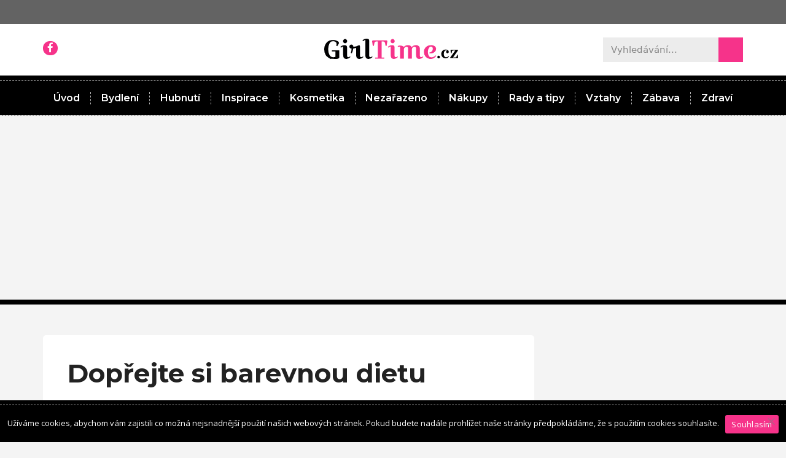

--- FILE ---
content_type: text/html; charset=UTF-8
request_url: https://www.girltime.cz/doprejte-si-barevnou-dietu/
body_size: 20576
content:
<!DOCTYPE html>
<html lang="cs">
<head>
	<meta charset="UTF-8">
	<link rel="profile" href="https://gmpg.org/xfn/11">
	<title>Dopřejte si barevnou dietu &#8211; GirlTime.cz</title>
<meta name='robots' content='max-image-preview:large' />
<meta name="viewport" content="width=device-width, initial-scale=1"><link rel='dns-prefetch' href='//static.addtoany.com' />
<link rel='dns-prefetch' href='//s.w.org' />
<link rel="alternate" type="application/rss+xml" title="GirlTime.cz &raquo; RSS zdroj" href="https://www.girltime.cz/feed/" />
		<!-- This site uses the Google Analytics by MonsterInsights plugin v8.8.2 - Using Analytics tracking - https://www.monsterinsights.com/ -->
							<script
				src="//www.googletagmanager.com/gtag/js?id=UA-154017989-1"  data-cfasync="false" data-wpfc-render="false" async></script>
			<script data-cfasync="false" data-wpfc-render="false">
				var mi_version = '8.8.2';
				var mi_track_user = true;
				var mi_no_track_reason = '';
				
								var disableStrs = [
															'ga-disable-UA-154017989-1',
									];

				/* Function to detect opted out users */
				function __gtagTrackerIsOptedOut() {
					for (var index = 0; index < disableStrs.length; index++) {
						if (document.cookie.indexOf(disableStrs[index] + '=true') > -1) {
							return true;
						}
					}

					return false;
				}

				/* Disable tracking if the opt-out cookie exists. */
				if (__gtagTrackerIsOptedOut()) {
					for (var index = 0; index < disableStrs.length; index++) {
						window[disableStrs[index]] = true;
					}
				}

				/* Opt-out function */
				function __gtagTrackerOptout() {
					for (var index = 0; index < disableStrs.length; index++) {
						document.cookie = disableStrs[index] + '=true; expires=Thu, 31 Dec 2099 23:59:59 UTC; path=/';
						window[disableStrs[index]] = true;
					}
				}

				if ('undefined' === typeof gaOptout) {
					function gaOptout() {
						__gtagTrackerOptout();
					}
				}
								window.dataLayer = window.dataLayer || [];

				window.MonsterInsightsDualTracker = {
					helpers: {},
					trackers: {},
				};
				if (mi_track_user) {
					function __gtagDataLayer() {
						dataLayer.push(arguments);
					}

					function __gtagTracker(type, name, parameters) {
						if (!parameters) {
							parameters = {};
						}

						if (parameters.send_to) {
							__gtagDataLayer.apply(null, arguments);
							return;
						}

						if (type === 'event') {
							
														parameters.send_to = monsterinsights_frontend.ua;
							__gtagDataLayer(type, name, parameters);
													} else {
							__gtagDataLayer.apply(null, arguments);
						}
					}

					__gtagTracker('js', new Date());
					__gtagTracker('set', {
						'developer_id.dZGIzZG': true,
											});
															__gtagTracker('config', 'UA-154017989-1', {"forceSSL":"true","link_attribution":"true"} );
										window.gtag = __gtagTracker;										(function () {
						/* https://developers.google.com/analytics/devguides/collection/analyticsjs/ */
						/* ga and __gaTracker compatibility shim. */
						var noopfn = function () {
							return null;
						};
						var newtracker = function () {
							return new Tracker();
						};
						var Tracker = function () {
							return null;
						};
						var p = Tracker.prototype;
						p.get = noopfn;
						p.set = noopfn;
						p.send = function () {
							var args = Array.prototype.slice.call(arguments);
							args.unshift('send');
							__gaTracker.apply(null, args);
						};
						var __gaTracker = function () {
							var len = arguments.length;
							if (len === 0) {
								return;
							}
							var f = arguments[len - 1];
							if (typeof f !== 'object' || f === null || typeof f.hitCallback !== 'function') {
								if ('send' === arguments[0]) {
									var hitConverted, hitObject = false, action;
									if ('event' === arguments[1]) {
										if ('undefined' !== typeof arguments[3]) {
											hitObject = {
												'eventAction': arguments[3],
												'eventCategory': arguments[2],
												'eventLabel': arguments[4],
												'value': arguments[5] ? arguments[5] : 1,
											}
										}
									}
									if ('pageview' === arguments[1]) {
										if ('undefined' !== typeof arguments[2]) {
											hitObject = {
												'eventAction': 'page_view',
												'page_path': arguments[2],
											}
										}
									}
									if (typeof arguments[2] === 'object') {
										hitObject = arguments[2];
									}
									if (typeof arguments[5] === 'object') {
										Object.assign(hitObject, arguments[5]);
									}
									if ('undefined' !== typeof arguments[1].hitType) {
										hitObject = arguments[1];
										if ('pageview' === hitObject.hitType) {
											hitObject.eventAction = 'page_view';
										}
									}
									if (hitObject) {
										action = 'timing' === arguments[1].hitType ? 'timing_complete' : hitObject.eventAction;
										hitConverted = mapArgs(hitObject);
										__gtagTracker('event', action, hitConverted);
									}
								}
								return;
							}

							function mapArgs(args) {
								var arg, hit = {};
								var gaMap = {
									'eventCategory': 'event_category',
									'eventAction': 'event_action',
									'eventLabel': 'event_label',
									'eventValue': 'event_value',
									'nonInteraction': 'non_interaction',
									'timingCategory': 'event_category',
									'timingVar': 'name',
									'timingValue': 'value',
									'timingLabel': 'event_label',
									'page': 'page_path',
									'location': 'page_location',
									'title': 'page_title',
								};
								for (arg in args) {
																		if (!(!args.hasOwnProperty(arg) || !gaMap.hasOwnProperty(arg))) {
										hit[gaMap[arg]] = args[arg];
									} else {
										hit[arg] = args[arg];
									}
								}
								return hit;
							}

							try {
								f.hitCallback();
							} catch (ex) {
							}
						};
						__gaTracker.create = newtracker;
						__gaTracker.getByName = newtracker;
						__gaTracker.getAll = function () {
							return [];
						};
						__gaTracker.remove = noopfn;
						__gaTracker.loaded = true;
						window['__gaTracker'] = __gaTracker;
					})();
									} else {
										console.log("");
					(function () {
						function __gtagTracker() {
							return null;
						}

						window['__gtagTracker'] = __gtagTracker;
						window['gtag'] = __gtagTracker;
					})();
									}
			</script>
				<!-- / Google Analytics by MonsterInsights -->
		<script>
window._wpemojiSettings = {"baseUrl":"https:\/\/s.w.org\/images\/core\/emoji\/14.0.0\/72x72\/","ext":".png","svgUrl":"https:\/\/s.w.org\/images\/core\/emoji\/14.0.0\/svg\/","svgExt":".svg","source":{"concatemoji":"https:\/\/www.girltime.cz\/wp-includes\/js\/wp-emoji-release.min.js?ver=6.0.2"}};
/*! This file is auto-generated */
!function(e,a,t){var n,r,o,i=a.createElement("canvas"),p=i.getContext&&i.getContext("2d");function s(e,t){var a=String.fromCharCode,e=(p.clearRect(0,0,i.width,i.height),p.fillText(a.apply(this,e),0,0),i.toDataURL());return p.clearRect(0,0,i.width,i.height),p.fillText(a.apply(this,t),0,0),e===i.toDataURL()}function c(e){var t=a.createElement("script");t.src=e,t.defer=t.type="text/javascript",a.getElementsByTagName("head")[0].appendChild(t)}for(o=Array("flag","emoji"),t.supports={everything:!0,everythingExceptFlag:!0},r=0;r<o.length;r++)t.supports[o[r]]=function(e){if(!p||!p.fillText)return!1;switch(p.textBaseline="top",p.font="600 32px Arial",e){case"flag":return s([127987,65039,8205,9895,65039],[127987,65039,8203,9895,65039])?!1:!s([55356,56826,55356,56819],[55356,56826,8203,55356,56819])&&!s([55356,57332,56128,56423,56128,56418,56128,56421,56128,56430,56128,56423,56128,56447],[55356,57332,8203,56128,56423,8203,56128,56418,8203,56128,56421,8203,56128,56430,8203,56128,56423,8203,56128,56447]);case"emoji":return!s([129777,127995,8205,129778,127999],[129777,127995,8203,129778,127999])}return!1}(o[r]),t.supports.everything=t.supports.everything&&t.supports[o[r]],"flag"!==o[r]&&(t.supports.everythingExceptFlag=t.supports.everythingExceptFlag&&t.supports[o[r]]);t.supports.everythingExceptFlag=t.supports.everythingExceptFlag&&!t.supports.flag,t.DOMReady=!1,t.readyCallback=function(){t.DOMReady=!0},t.supports.everything||(n=function(){t.readyCallback()},a.addEventListener?(a.addEventListener("DOMContentLoaded",n,!1),e.addEventListener("load",n,!1)):(e.attachEvent("onload",n),a.attachEvent("onreadystatechange",function(){"complete"===a.readyState&&t.readyCallback()})),(e=t.source||{}).concatemoji?c(e.concatemoji):e.wpemoji&&e.twemoji&&(c(e.twemoji),c(e.wpemoji)))}(window,document,window._wpemojiSettings);
</script>
<style>
img.wp-smiley,
img.emoji {
	display: inline !important;
	border: none !important;
	box-shadow: none !important;
	height: 1em !important;
	width: 1em !important;
	margin: 0 0.07em !important;
	vertical-align: -0.1em !important;
	background: none !important;
	padding: 0 !important;
}
</style>
	<link rel='stylesheet' id='podclankova-inzerce-css'  href='https://www.girltime.cz/wp-content/plugins/podclankova-inzerce/assets/css/podclankova-inzerce.min.css?ver=1768740568' type='text/css' media='all' />
<link rel='stylesheet' id='wp-block-library-css'  href='https://www.girltime.cz/wp-includes/css/dist/block-library/style.min.css?ver=6.0.2' type='text/css' media='all' />
<style id='global-styles-inline-css' type='text/css'>
body{--wp--preset--color--black: #000000;--wp--preset--color--cyan-bluish-gray: #abb8c3;--wp--preset--color--white: #ffffff;--wp--preset--color--pale-pink: #f78da7;--wp--preset--color--vivid-red: #cf2e2e;--wp--preset--color--luminous-vivid-orange: #ff6900;--wp--preset--color--luminous-vivid-amber: #fcb900;--wp--preset--color--light-green-cyan: #7bdcb5;--wp--preset--color--vivid-green-cyan: #00d084;--wp--preset--color--pale-cyan-blue: #8ed1fc;--wp--preset--color--vivid-cyan-blue: #0693e3;--wp--preset--color--vivid-purple: #9b51e0;--wp--preset--color--contrast: var(--contrast);--wp--preset--color--contrast-2: var(--contrast-2);--wp--preset--color--contrast-3: var(--contrast-3);--wp--preset--color--base: var(--base);--wp--preset--color--base-2: var(--base-2);--wp--preset--color--base-3: var(--base-3);--wp--preset--color--accent: var(--accent);--wp--preset--gradient--vivid-cyan-blue-to-vivid-purple: linear-gradient(135deg,rgba(6,147,227,1) 0%,rgb(155,81,224) 100%);--wp--preset--gradient--light-green-cyan-to-vivid-green-cyan: linear-gradient(135deg,rgb(122,220,180) 0%,rgb(0,208,130) 100%);--wp--preset--gradient--luminous-vivid-amber-to-luminous-vivid-orange: linear-gradient(135deg,rgba(252,185,0,1) 0%,rgba(255,105,0,1) 100%);--wp--preset--gradient--luminous-vivid-orange-to-vivid-red: linear-gradient(135deg,rgba(255,105,0,1) 0%,rgb(207,46,46) 100%);--wp--preset--gradient--very-light-gray-to-cyan-bluish-gray: linear-gradient(135deg,rgb(238,238,238) 0%,rgb(169,184,195) 100%);--wp--preset--gradient--cool-to-warm-spectrum: linear-gradient(135deg,rgb(74,234,220) 0%,rgb(151,120,209) 20%,rgb(207,42,186) 40%,rgb(238,44,130) 60%,rgb(251,105,98) 80%,rgb(254,248,76) 100%);--wp--preset--gradient--blush-light-purple: linear-gradient(135deg,rgb(255,206,236) 0%,rgb(152,150,240) 100%);--wp--preset--gradient--blush-bordeaux: linear-gradient(135deg,rgb(254,205,165) 0%,rgb(254,45,45) 50%,rgb(107,0,62) 100%);--wp--preset--gradient--luminous-dusk: linear-gradient(135deg,rgb(255,203,112) 0%,rgb(199,81,192) 50%,rgb(65,88,208) 100%);--wp--preset--gradient--pale-ocean: linear-gradient(135deg,rgb(255,245,203) 0%,rgb(182,227,212) 50%,rgb(51,167,181) 100%);--wp--preset--gradient--electric-grass: linear-gradient(135deg,rgb(202,248,128) 0%,rgb(113,206,126) 100%);--wp--preset--gradient--midnight: linear-gradient(135deg,rgb(2,3,129) 0%,rgb(40,116,252) 100%);--wp--preset--duotone--dark-grayscale: url('#wp-duotone-dark-grayscale');--wp--preset--duotone--grayscale: url('#wp-duotone-grayscale');--wp--preset--duotone--purple-yellow: url('#wp-duotone-purple-yellow');--wp--preset--duotone--blue-red: url('#wp-duotone-blue-red');--wp--preset--duotone--midnight: url('#wp-duotone-midnight');--wp--preset--duotone--magenta-yellow: url('#wp-duotone-magenta-yellow');--wp--preset--duotone--purple-green: url('#wp-duotone-purple-green');--wp--preset--duotone--blue-orange: url('#wp-duotone-blue-orange');--wp--preset--font-size--small: 13px;--wp--preset--font-size--medium: 20px;--wp--preset--font-size--large: 36px;--wp--preset--font-size--x-large: 42px;}.has-black-color{color: var(--wp--preset--color--black) !important;}.has-cyan-bluish-gray-color{color: var(--wp--preset--color--cyan-bluish-gray) !important;}.has-white-color{color: var(--wp--preset--color--white) !important;}.has-pale-pink-color{color: var(--wp--preset--color--pale-pink) !important;}.has-vivid-red-color{color: var(--wp--preset--color--vivid-red) !important;}.has-luminous-vivid-orange-color{color: var(--wp--preset--color--luminous-vivid-orange) !important;}.has-luminous-vivid-amber-color{color: var(--wp--preset--color--luminous-vivid-amber) !important;}.has-light-green-cyan-color{color: var(--wp--preset--color--light-green-cyan) !important;}.has-vivid-green-cyan-color{color: var(--wp--preset--color--vivid-green-cyan) !important;}.has-pale-cyan-blue-color{color: var(--wp--preset--color--pale-cyan-blue) !important;}.has-vivid-cyan-blue-color{color: var(--wp--preset--color--vivid-cyan-blue) !important;}.has-vivid-purple-color{color: var(--wp--preset--color--vivid-purple) !important;}.has-black-background-color{background-color: var(--wp--preset--color--black) !important;}.has-cyan-bluish-gray-background-color{background-color: var(--wp--preset--color--cyan-bluish-gray) !important;}.has-white-background-color{background-color: var(--wp--preset--color--white) !important;}.has-pale-pink-background-color{background-color: var(--wp--preset--color--pale-pink) !important;}.has-vivid-red-background-color{background-color: var(--wp--preset--color--vivid-red) !important;}.has-luminous-vivid-orange-background-color{background-color: var(--wp--preset--color--luminous-vivid-orange) !important;}.has-luminous-vivid-amber-background-color{background-color: var(--wp--preset--color--luminous-vivid-amber) !important;}.has-light-green-cyan-background-color{background-color: var(--wp--preset--color--light-green-cyan) !important;}.has-vivid-green-cyan-background-color{background-color: var(--wp--preset--color--vivid-green-cyan) !important;}.has-pale-cyan-blue-background-color{background-color: var(--wp--preset--color--pale-cyan-blue) !important;}.has-vivid-cyan-blue-background-color{background-color: var(--wp--preset--color--vivid-cyan-blue) !important;}.has-vivid-purple-background-color{background-color: var(--wp--preset--color--vivid-purple) !important;}.has-black-border-color{border-color: var(--wp--preset--color--black) !important;}.has-cyan-bluish-gray-border-color{border-color: var(--wp--preset--color--cyan-bluish-gray) !important;}.has-white-border-color{border-color: var(--wp--preset--color--white) !important;}.has-pale-pink-border-color{border-color: var(--wp--preset--color--pale-pink) !important;}.has-vivid-red-border-color{border-color: var(--wp--preset--color--vivid-red) !important;}.has-luminous-vivid-orange-border-color{border-color: var(--wp--preset--color--luminous-vivid-orange) !important;}.has-luminous-vivid-amber-border-color{border-color: var(--wp--preset--color--luminous-vivid-amber) !important;}.has-light-green-cyan-border-color{border-color: var(--wp--preset--color--light-green-cyan) !important;}.has-vivid-green-cyan-border-color{border-color: var(--wp--preset--color--vivid-green-cyan) !important;}.has-pale-cyan-blue-border-color{border-color: var(--wp--preset--color--pale-cyan-blue) !important;}.has-vivid-cyan-blue-border-color{border-color: var(--wp--preset--color--vivid-cyan-blue) !important;}.has-vivid-purple-border-color{border-color: var(--wp--preset--color--vivid-purple) !important;}.has-vivid-cyan-blue-to-vivid-purple-gradient-background{background: var(--wp--preset--gradient--vivid-cyan-blue-to-vivid-purple) !important;}.has-light-green-cyan-to-vivid-green-cyan-gradient-background{background: var(--wp--preset--gradient--light-green-cyan-to-vivid-green-cyan) !important;}.has-luminous-vivid-amber-to-luminous-vivid-orange-gradient-background{background: var(--wp--preset--gradient--luminous-vivid-amber-to-luminous-vivid-orange) !important;}.has-luminous-vivid-orange-to-vivid-red-gradient-background{background: var(--wp--preset--gradient--luminous-vivid-orange-to-vivid-red) !important;}.has-very-light-gray-to-cyan-bluish-gray-gradient-background{background: var(--wp--preset--gradient--very-light-gray-to-cyan-bluish-gray) !important;}.has-cool-to-warm-spectrum-gradient-background{background: var(--wp--preset--gradient--cool-to-warm-spectrum) !important;}.has-blush-light-purple-gradient-background{background: var(--wp--preset--gradient--blush-light-purple) !important;}.has-blush-bordeaux-gradient-background{background: var(--wp--preset--gradient--blush-bordeaux) !important;}.has-luminous-dusk-gradient-background{background: var(--wp--preset--gradient--luminous-dusk) !important;}.has-pale-ocean-gradient-background{background: var(--wp--preset--gradient--pale-ocean) !important;}.has-electric-grass-gradient-background{background: var(--wp--preset--gradient--electric-grass) !important;}.has-midnight-gradient-background{background: var(--wp--preset--gradient--midnight) !important;}.has-small-font-size{font-size: var(--wp--preset--font-size--small) !important;}.has-medium-font-size{font-size: var(--wp--preset--font-size--medium) !important;}.has-large-font-size{font-size: var(--wp--preset--font-size--large) !important;}.has-x-large-font-size{font-size: var(--wp--preset--font-size--x-large) !important;}
</style>
<link rel='stylesheet' id='kk-star-ratings-css'  href='https://www.girltime.cz/wp-content/plugins/kk-star-ratings/src/core/public/css/kk-star-ratings.min.css?ver=5.4.10.2' type='text/css' media='all' />
<link rel='stylesheet' id='cookie-notice-front-css'  href='https://www.girltime.cz/wp-content/plugins/cookie-notice/css/front.min.css?ver=2.5.7' type='text/css' media='all' />
<link rel='stylesheet' id='wp-in-post-ads-css'  href='https://www.girltime.cz/wp-content/plugins/mts-wp-in-post-ads/public/css/wp-in-post-ads-public.css?ver=1.2.2' type='text/css' media='all' />
<link rel='stylesheet' id='elementor-icons-css'  href='https://www.girltime.cz/wp-content/plugins/elementor/assets/lib/eicons/css/elementor-icons.min.css?ver=5.16.0' type='text/css' media='all' />
<link rel='stylesheet' id='elementor-frontend-legacy-css'  href='https://www.girltime.cz/wp-content/plugins/elementor/assets/css/frontend-legacy.min.css?ver=3.7.4' type='text/css' media='all' />
<link rel='stylesheet' id='elementor-frontend-css'  href='https://www.girltime.cz/wp-content/plugins/elementor/assets/css/frontend.min.css?ver=3.7.4' type='text/css' media='all' />
<link rel='stylesheet' id='elementor-post-1084-css'  href='https://www.girltime.cz/wp-content/uploads/elementor/css/post-1084.css?ver=1662015929' type='text/css' media='all' />
<link rel='stylesheet' id='elementor-pro-css'  href='https://www.girltime.cz/wp-content/plugins/elementor-pro/assets/css/frontend.min.css?ver=3.7.5' type='text/css' media='all' />
<link rel='stylesheet' id='font-awesome-css'  href='https://www.girltime.cz/wp-content/plugins/elementor/assets/lib/font-awesome/css/font-awesome.min.css?ver=4.7.0' type='text/css' media='all' />
<link rel='stylesheet' id='elementor-global-css'  href='https://www.girltime.cz/wp-content/uploads/elementor/css/global.css?ver=1662016755' type='text/css' media='all' />
<link rel='stylesheet' id='generate-style-grid-css'  href='https://www.girltime.cz/wp-content/themes/generatepress/assets/css/unsemantic-grid.min.css?ver=3.1.3' type='text/css' media='all' />
<link rel='stylesheet' id='generate-style-css'  href='https://www.girltime.cz/wp-content/themes/generatepress/assets/css/style.min.css?ver=3.1.3' type='text/css' media='all' />
<style id='generate-style-inline-css' type='text/css'>
body{background-color:#efefef;color:#3a3a3a;}a{color:#1e73be;}a:hover, a:focus, a:active{color:#000000;}body .grid-container{max-width:1280px;}.wp-block-group__inner-container{max-width:1280px;margin-left:auto;margin-right:auto;}:root{--contrast:#222222;--contrast-2:#575760;--contrast-3:#b2b2be;--base:#f0f0f0;--base-2:#f7f8f9;--base-3:#ffffff;--accent:#1e73be;}.has-contrast-color{color:#222222;}.has-contrast-background-color{background-color:#222222;}.has-contrast-2-color{color:#575760;}.has-contrast-2-background-color{background-color:#575760;}.has-contrast-3-color{color:#b2b2be;}.has-contrast-3-background-color{background-color:#b2b2be;}.has-base-color{color:#f0f0f0;}.has-base-background-color{background-color:#f0f0f0;}.has-base-2-color{color:#f7f8f9;}.has-base-2-background-color{background-color:#f7f8f9;}.has-base-3-color{color:#ffffff;}.has-base-3-background-color{background-color:#ffffff;}.has-accent-color{color:#1e73be;}.has-accent-background-color{background-color:#1e73be;}body, button, input, select, textarea{font-family:-apple-system, system-ui, BlinkMacSystemFont, "Segoe UI", Helvetica, Arial, sans-serif, "Apple Color Emoji", "Segoe UI Emoji", "Segoe UI Symbol";}body{line-height:1.5;}.entry-content > [class*="wp-block-"]:not(:last-child){margin-bottom:1.5em;}.main-title{font-size:45px;}.main-navigation .main-nav ul ul li a{font-size:14px;}.sidebar .widget, .footer-widgets .widget{font-size:17px;}h1{font-weight:300;font-size:40px;}h2{font-weight:300;font-size:30px;}h3{font-size:20px;}h4{font-size:inherit;}h5{font-size:inherit;}@media (max-width:768px){.main-title{font-size:30px;}h1{font-size:30px;}h2{font-size:25px;}}.top-bar{background-color:#636363;color:#ffffff;}.top-bar a{color:#ffffff;}.top-bar a:hover{color:#303030;}.site-header{background-color:#ffffff;color:#3a3a3a;}.site-header a{color:#3a3a3a;}.main-title a,.main-title a:hover{color:#222222;}.site-description{color:#757575;}.main-navigation,.main-navigation ul ul{background-color:#222222;}.main-navigation .main-nav ul li a, .main-navigation .menu-toggle, .main-navigation .menu-bar-items{color:#ffffff;}.main-navigation .main-nav ul li:not([class*="current-menu-"]):hover > a, .main-navigation .main-nav ul li:not([class*="current-menu-"]):focus > a, .main-navigation .main-nav ul li.sfHover:not([class*="current-menu-"]) > a, .main-navigation .menu-bar-item:hover > a, .main-navigation .menu-bar-item.sfHover > a{color:#ffffff;background-color:#3f3f3f;}button.menu-toggle:hover,button.menu-toggle:focus,.main-navigation .mobile-bar-items a,.main-navigation .mobile-bar-items a:hover,.main-navigation .mobile-bar-items a:focus{color:#ffffff;}.main-navigation .main-nav ul li[class*="current-menu-"] > a{color:#ffffff;background-color:#3f3f3f;}.navigation-search input[type="search"],.navigation-search input[type="search"]:active, .navigation-search input[type="search"]:focus, .main-navigation .main-nav ul li.search-item.active > a, .main-navigation .menu-bar-items .search-item.active > a{color:#ffffff;background-color:#3f3f3f;}.main-navigation ul ul{background-color:#3f3f3f;}.main-navigation .main-nav ul ul li a{color:#ffffff;}.main-navigation .main-nav ul ul li:not([class*="current-menu-"]):hover > a,.main-navigation .main-nav ul ul li:not([class*="current-menu-"]):focus > a, .main-navigation .main-nav ul ul li.sfHover:not([class*="current-menu-"]) > a{color:#ffffff;background-color:#4f4f4f;}.main-navigation .main-nav ul ul li[class*="current-menu-"] > a{color:#ffffff;background-color:#4f4f4f;}.separate-containers .inside-article, .separate-containers .comments-area, .separate-containers .page-header, .one-container .container, .separate-containers .paging-navigation, .inside-page-header{background-color:#ffffff;}.entry-meta{color:#595959;}.entry-meta a{color:#595959;}.entry-meta a:hover{color:#1e73be;}.sidebar .widget{background-color:#ffffff;}.sidebar .widget .widget-title{color:#000000;}.footer-widgets{background-color:#ffffff;}.footer-widgets .widget-title{color:#000000;}.site-info{color:#ffffff;background-color:#222222;}.site-info a{color:#ffffff;}.site-info a:hover{color:#606060;}.footer-bar .widget_nav_menu .current-menu-item a{color:#606060;}input[type="text"],input[type="email"],input[type="url"],input[type="password"],input[type="search"],input[type="tel"],input[type="number"],textarea,select{color:#666666;background-color:#fafafa;border-color:#cccccc;}input[type="text"]:focus,input[type="email"]:focus,input[type="url"]:focus,input[type="password"]:focus,input[type="search"]:focus,input[type="tel"]:focus,input[type="number"]:focus,textarea:focus,select:focus{color:#666666;background-color:#ffffff;border-color:#bfbfbf;}button,html input[type="button"],input[type="reset"],input[type="submit"],a.button,a.wp-block-button__link:not(.has-background){color:#ffffff;background-color:#666666;}button:hover,html input[type="button"]:hover,input[type="reset"]:hover,input[type="submit"]:hover,a.button:hover,button:focus,html input[type="button"]:focus,input[type="reset"]:focus,input[type="submit"]:focus,a.button:focus,a.wp-block-button__link:not(.has-background):active,a.wp-block-button__link:not(.has-background):focus,a.wp-block-button__link:not(.has-background):hover{color:#ffffff;background-color:#3f3f3f;}a.generate-back-to-top{background-color:rgba( 0,0,0,0.4 );color:#ffffff;}a.generate-back-to-top:hover,a.generate-back-to-top:focus{background-color:rgba( 0,0,0,0.6 );color:#ffffff;}@media (max-width:768px){.main-navigation .menu-bar-item:hover > a, .main-navigation .menu-bar-item.sfHover > a{background:none;color:#ffffff;}}.inside-top-bar{padding:10px;}.inside-header{padding:40px;}.site-main .wp-block-group__inner-container{padding:40px;}.entry-content .alignwide, body:not(.no-sidebar) .entry-content .alignfull{margin-left:-40px;width:calc(100% + 80px);max-width:calc(100% + 80px);}.rtl .menu-item-has-children .dropdown-menu-toggle{padding-left:20px;}.rtl .main-navigation .main-nav ul li.menu-item-has-children > a{padding-right:20px;}.site-info{padding:20px;}@media (max-width:768px){.separate-containers .inside-article, .separate-containers .comments-area, .separate-containers .page-header, .separate-containers .paging-navigation, .one-container .site-content, .inside-page-header{padding:30px;}.site-main .wp-block-group__inner-container{padding:30px;}.site-info{padding-right:10px;padding-left:10px;}.entry-content .alignwide, body:not(.no-sidebar) .entry-content .alignfull{margin-left:-30px;width:calc(100% + 60px);max-width:calc(100% + 60px);}}.one-container .sidebar .widget{padding:0px;}/* End cached CSS */@media (max-width:768px){.main-navigation .menu-toggle,.main-navigation .mobile-bar-items,.sidebar-nav-mobile:not(#sticky-placeholder){display:block;}.main-navigation ul,.gen-sidebar-nav{display:none;}[class*="nav-float-"] .site-header .inside-header > *{float:none;clear:both;}}
</style>
<link rel='stylesheet' id='generate-mobile-style-css'  href='https://www.girltime.cz/wp-content/themes/generatepress/assets/css/mobile.min.css?ver=3.1.3' type='text/css' media='all' />
<link rel='stylesheet' id='generate-font-icons-css'  href='https://www.girltime.cz/wp-content/themes/generatepress/assets/css/components/font-icons.min.css?ver=3.1.3' type='text/css' media='all' />
<link rel='stylesheet' id='elementor-post-40-css'  href='https://www.girltime.cz/wp-content/uploads/elementor/css/post-40.css?ver=1662016756' type='text/css' media='all' />
<link rel='stylesheet' id='elementor-post-43-css'  href='https://www.girltime.cz/wp-content/uploads/elementor/css/post-43.css?ver=1662016756' type='text/css' media='all' />
<link rel='stylesheet' id='elementor-post-62-css'  href='https://www.girltime.cz/wp-content/uploads/elementor/css/post-62.css?ver=1662016766' type='text/css' media='all' />
<link rel='stylesheet' id='addtoany-css'  href='https://www.girltime.cz/wp-content/plugins/add-to-any/addtoany.min.css?ver=1.16' type='text/css' media='all' />
<link rel='stylesheet' id='google-fonts-1-css'  href='https://fonts.googleapis.com/css?family=Roboto%3A100%2C100italic%2C200%2C200italic%2C300%2C300italic%2C400%2C400italic%2C500%2C500italic%2C600%2C600italic%2C700%2C700italic%2C800%2C800italic%2C900%2C900italic%7CRoboto+Slab%3A100%2C100italic%2C200%2C200italic%2C300%2C300italic%2C400%2C400italic%2C500%2C500italic%2C600%2C600italic%2C700%2C700italic%2C800%2C800italic%2C900%2C900italic%7CMontserrat%3A100%2C100italic%2C200%2C200italic%2C300%2C300italic%2C400%2C400italic%2C500%2C500italic%2C600%2C600italic%2C700%2C700italic%2C800%2C800italic%2C900%2C900italic%7COpen+Sans%3A100%2C100italic%2C200%2C200italic%2C300%2C300italic%2C400%2C400italic%2C500%2C500italic%2C600%2C600italic%2C700%2C700italic%2C800%2C800italic%2C900%2C900italic&#038;display=auto&#038;subset=latin-ext&#038;ver=6.0.2' type='text/css' media='all' />
<script src='https://www.girltime.cz/wp-content/plugins/google-analytics-for-wordpress/assets/js/frontend-gtag.min.js?ver=8.8.2' id='monsterinsights-frontend-script-js'></script>
<script data-cfasync="false" data-wpfc-render="false" id='monsterinsights-frontend-script-js-extra'>var monsterinsights_frontend = {"js_events_tracking":"true","download_extensions":"doc,pdf,ppt,zip,xls,docx,pptx,xlsx","inbound_paths":"[{\"path\":\"\\\/go\\\/\",\"label\":\"affiliate\"},{\"path\":\"\\\/recommend\\\/\",\"label\":\"affiliate\"}]","home_url":"https:\/\/www.girltime.cz","hash_tracking":"false","ua":"UA-154017989-1","v4_id":""};</script>
<script id='addtoany-core-js-before'>
window.a2a_config=window.a2a_config||{};a2a_config.callbacks=[];a2a_config.overlays=[];a2a_config.templates={};a2a_localize = {
	Share: "Share",
	Save: "Save",
	Subscribe: "Subscribe",
	Email: "Email",
	Bookmark: "Bookmark",
	ShowAll: "Show all",
	ShowLess: "Show less",
	FindServices: "Find service(s)",
	FindAnyServiceToAddTo: "Instantly find any service to add to",
	PoweredBy: "Powered by",
	ShareViaEmail: "Share via email",
	SubscribeViaEmail: "Subscribe via email",
	BookmarkInYourBrowser: "Bookmark in your browser",
	BookmarkInstructions: "Press Ctrl+D or \u2318+D to bookmark this page",
	AddToYourFavorites: "Add to your favorites",
	SendFromWebOrProgram: "Send from any email address or email program",
	EmailProgram: "Email program",
	More: "More&#8230;",
	ThanksForSharing: "Thanks for sharing!",
	ThanksForFollowing: "Thanks for following!"
};

a2a_config.onclick=1;
</script>
<script async src='https://static.addtoany.com/menu/page.js' id='addtoany-core-js'></script>
<script src='https://www.girltime.cz/wp-includes/js/jquery/jquery.min.js?ver=3.6.0' id='jquery-core-js'></script>
<script src='https://www.girltime.cz/wp-includes/js/jquery/jquery-migrate.min.js?ver=3.3.2' id='jquery-migrate-js'></script>
<script async src='https://www.girltime.cz/wp-content/plugins/add-to-any/addtoany.min.js?ver=1.1' id='addtoany-jquery-js'></script>
<script id='cookie-notice-front-js-before'>
var cnArgs = {"ajaxUrl":"https:\/\/www.girltime.cz\/wp-admin\/admin-ajax.php","nonce":"c3c274d2e5","hideEffect":"fade","position":"bottom","onScroll":false,"onScrollOffset":100,"onClick":false,"cookieName":"cookie_notice_accepted","cookieTime":2592000,"cookieTimeRejected":2592000,"globalCookie":false,"redirection":false,"cache":false,"revokeCookies":false,"revokeCookiesOpt":"automatic"};
</script>
<script src='https://www.girltime.cz/wp-content/plugins/cookie-notice/js/front.min.js?ver=2.5.7' id='cookie-notice-front-js'></script>
<link rel="https://api.w.org/" href="https://www.girltime.cz/wp-json/" /><link rel="alternate" type="application/json" href="https://www.girltime.cz/wp-json/wp/v2/posts/5530" /><link rel="EditURI" type="application/rsd+xml" title="RSD" href="https://www.girltime.cz/xmlrpc.php?rsd" />
<link rel="wlwmanifest" type="application/wlwmanifest+xml" href="https://www.girltime.cz/wp-includes/wlwmanifest.xml" /> 
<meta name="generator" content="WordPress 6.0.2" />
<link rel="canonical" href="https://www.girltime.cz/doprejte-si-barevnou-dietu/" />
<link rel='shortlink' href='https://www.girltime.cz/?p=5530' />
<link rel="alternate" type="application/json+oembed" href="https://www.girltime.cz/wp-json/oembed/1.0/embed?url=https%3A%2F%2Fwww.girltime.cz%2Fdoprejte-si-barevnou-dietu%2F" />
<link rel="alternate" type="text/xml+oembed" href="https://www.girltime.cz/wp-json/oembed/1.0/embed?url=https%3A%2F%2Fwww.girltime.cz%2Fdoprejte-si-barevnou-dietu%2F&#038;format=xml" />
<!-- start Simple Custom CSS and JS -->
<style>
.cookie-notice-container { 
  
	background: #000 !important;
	border-top: 1px dashed rgba(255,255,255,0.7);

}

#cookie-notice .cn-button {
  
	background-color: #F6338A !important;
	color: #ffffff !important;
	border: 1px dashed #fff;
	outline: 3px solid #F6338A;
	border-radius: 0px;

}

#cookie-notice .cn-button:hover {
  
	background-color: #fff !important;
	color: #000 !important;
  	border: 1px dashed #000;
	outline: 3px solid #fff;

}

#cn-notice-text { color: #ffffff !important; }



.cookies-not-set .site-footer {
  
	margin-bottom: 55px;
	border-bottom: 1px solid #ffffff;

}



#cookie-notice .cn-button {
  
	margin-left: 10px;
	background-image: none;
	text-shadow: none;
	box-shadow: none;
	font-family: 'Open Sans', sans-serif !important;
	font-size: 13px;
	font-weight: 600;
	padding-top: 2px;
	padding-bottom: 3px;
  
}

.cookie-notice-container {
  
	max-width: none !important;
	margin-left: auto;
	margin-right: auto;
	padding: 16px 0px 14px 0px;
	width: auto;
  
}

#cn-notice-text {
  
	font-family: 'Open Sans', sans-serif !important;
	font-size: 13px;
	font-weight: 400;
	vertical-align: middle;
  
}

#cookie-notice {

	background-color: #000 !important;
    padding-top: 7px;
  
}

@media (max-width:1270px) {
  
#cn-notice-text {
    
	display: block !important;
	margin-bottom: 12px !important;
	font-size: 12px !important;
	padding: 0 10px !important;

}}
</style>
<!-- end Simple Custom CSS and JS -->
<!-- start Simple Custom CSS and JS -->
<style>
.archive .elementor-page-title { display: block; }

.search .elementor-page-title { display: block; }

.search.search-results .elementor-widget-theme-archive-title .elementor-widget-container { display: none; }

.search.search-no-results .elementor-widget-theme-archive-title .elementor-widget-container { display: none; }

.elementor-widget-image .elementor-image>a img[src$=".svg"], .elementor-widget-image .elementor-image figure>a img[src$=".svg"] { 
  
	width: auto !important; 

}

.post { margin: 0 !important; }

.search.search-results .elementor-widget-theme-archive-title:before {
  
	content: "Nalezené články:";
	color: #222222;
	font-family: "Montserrat", Sans-serif;
	font-size: 30px;
	font-weight: 700;
	line-height: 1;
	display: block;
	margin-bottom: 20px;
      
}

.search.search-results .elementor-widget-theme-archive-title .elementor-widget-container { display: none; }

.search.search-no-results .elementor-widget-theme-archive-title .elementor-widget-container { display: none; }

.entry-content, .entry-summary, .page-content { margin: 0; }

.elementor-button:focus, .elementor-button:hover, .elementor-button:visited { opacity: 1; }

.elementor-widget-theme-post-content .wpipa-container { margin-bottom: 25px; }

.wpipa {
  
	margin: 0 !important;
	padding: 0 !important;
	line-height: 0 !important;
	background: none !important;
  
}

.widget { margin-bottom: 0 !important; }

body {
  
	image-rendering: -webkit-optimize-contrast !important;
	background-color: #f4f4f4;

}

#wp-admin-bar-updates { display: none; }</style>
<!-- end Simple Custom CSS and JS -->
<script async src="https://pagead2.googlesyndication.com/pagead/js/adsbygoogle.js?client=ca-pub-1591090612911645"
     crossorigin="anonymous"></script>

        <script>
          if(window.jQuery) {
            var sh = jQuery.noConflict();
            sh(function(){
              sh("#pdckl_gateway_form").hide();
            })
          } else {
            function sh() {
              var btn = document.getElementsByClassName("pdckl_showform_link");
              btn[0].style.display = "none";

              var el = document.getElementById("pdckl_gateway_form");
              el.style.display = "block";
            }
          }
        </script>
      
    <script>
      if(window.jQuery) {
        jQuery(function ($) {
          $("#pdckl_gateway_link").keyup(function() {
            $("#pdckl_display_link").attr("href", $(this).val());
            $("#pdckl_howitlooks").show();
          });
          $("#pdckl_gateway_title").keyup(function() {
            $("#pdckl_display_title").text($(this).val());
          });
          $("#pdckl_gateway_desc").keyup(function() {
            $("#pdckl_display_desc").text($(this).val());
          });
          $(".pdckl_showform_link").click(function() {
            $(".pdckl_showform_link").hide();
          });
        });
      }
    </script>
  <link rel="alternate" type="application/ld+json" href="https://www.girltime.cz/doprejte-si-barevnou-dietu/?format=application/ld+json" title="Structured Descriptor Document (JSON-LD format)"><script type="application/ld+json" data-source="DataFeed:WordPress" data-schema="5530-post-Default">{"@context":"https:\/\/schema.org\/","@type":"Article","@id":"https:\/\/www.girltime.cz\/doprejte-si-barevnou-dietu\/#Article","mainEntityOfPage":"https:\/\/www.girltime.cz\/doprejte-si-barevnou-dietu\/","headline":"Dop\u0159ejte si barevnou dietu","name":"Dop\u0159ejte si barevnou dietu","description":"Barvy nejen navozuj\u00ed dobrou n\u00e1ladu, ale tak\u00e9 v\u00e1m dokonce mohou pomoci zhubnout. Dop\u0159ejte si barevnou dietu, kter\u00e1 v\u00e1s bude bavit. Barevn\u00fd j\u00eddeln\u00ed\u010dek pro va\u0161e \u0161t\u00edhlej\u0161\u00ed j\u00e1 Z\u00e1kladem t\u00e9to diety je konzumace ovoce a zeleniny r\u016fzn\u00fdch barev. K&nbsp;tomu pak sta\u010d\u00ed za\u0159adit i n\u011bjak\u00fd ten pohyb a kila p\u016fjdou brzy dol\u016f. V&nbsp;po\u010d\u00e1tku v\u00e1m posta\u010d\u00ed tuto dietu dr\u017eet ... <a title=\"Dop\u0159ejte si barevnou dietu\" class=\"read-more\" href=\"https:\/\/www.girltime.cz\/doprejte-si-barevnou-dietu\/\" aria-label=\"V\u00edce na Dop\u0159ejte si barevnou dietu\">\u010c\u00edst d\u00e1l<\/a>","datePublished":"2021-01-03","dateModified":"2023-05-05","author":{"@type":"Person","@id":"https:\/\/www.girltime.cz\/author\/#Person","name":"","url":"https:\/\/www.girltime.cz\/author\/","identifier":1,"image":{"@type":"ImageObject","@id":"https:\/\/secure.gravatar.com\/avatar\/75e4d40f94885f01aa9441f03c1e175b?s=96&d=mm&r=g","url":"https:\/\/secure.gravatar.com\/avatar\/75e4d40f94885f01aa9441f03c1e175b?s=96&d=mm&r=g","height":96,"width":96}},"publisher":{"@type":"Organization","name":"girltime.cz","logo":{"@type":"ImageObject","@id":"\/logo.png","url":"\/logo.png","width":600,"height":60}},"image":{"@type":"ImageObject","@id":"https:\/\/girltime.cz\/wp-content\/uploads\/barvy_LMvhB3.jpg","url":"https:\/\/girltime.cz\/wp-content\/uploads\/barvy_LMvhB3.jpg","height":"","width":""},"url":"https:\/\/www.girltime.cz\/doprejte-si-barevnou-dietu\/","about":["Hubnut\u00ed"],"wordCount":391,"articleBody":"Barvy nejen navozuj\u00ed dobrou n\u00e1ladu, ale tak\u00e9 v\u00e1m dokonce mohou pomoci zhubnout. Dop\u0159ejte si barevnou dietu, kter\u00e1 v\u00e1s bude bavit.Barevn\u00fd j\u00eddeln\u00ed\u010dek pro va\u0161e \u0161t\u00edhlej\u0161\u00ed j\u00e1Z\u00e1kladem t\u00e9to diety je konzumace ovoce a zeleniny r\u016fzn\u00fdch barev. K&nbsp;tomu pak sta\u010d\u00ed za\u0159adit i n\u011bjak\u00fd ten pohyb a kila p\u016fjdou brzy dol\u016f. V&nbsp;po\u010d\u00e1tku v\u00e1m posta\u010d\u00ed tuto dietu dr\u017eet p\u00e1r dn\u00ed, pozd\u011bji si m\u016f\u017eete jej\u00ed d\u00e9lku i prodlou\u017eit.VLIV BAREV NA N\u00c1\u0160 ORGANISMUS\t\tZelen\u00e1 barvaZelen\u00e1 barva m\u00e1 pro na\u0161e t\u011blo zklid\u0148uj\u00edc\u00ed \u00fa\u010dinky, co se tedy psychick\u00e9 str\u00e1nky t\u00fd\u010de. A jak\u00fd \u00fa\u010dinek m\u00e1 na na\u0161i fyzickou str\u00e1nku? Potraviny v&nbsp;t\u00e9to barv\u011b jsou skv\u011bl\u00e9 pro regeneraci organismu, a to p\u0159edev\u0161\u00edm d\u00edky obsahu chlorofylu a \u017eeleza. Dop\u0159ejte si proto zeleninu v&nbsp;t\u00e9to barv\u011b, jako je nap\u0159\u00edklad zelen\u00e1 paprika, okurka, p\u00f3rek, kapusta, cuketa, brokolice nebo \u0161pen\u00e1t. Z&nbsp;ovoce je pak vhodn\u00e9 kiwi a za\u0159adit m\u016f\u017eete i nejr\u016fzn\u011bj\u0161\u00ed druhy bylinek.\t\t\u010cerven\u00e1 barvaPotraviny \u010derven\u00e9 barvy podporuj\u00ed v&nbsp;t\u011ble l\u00e1tkovou v\u00fdm\u011bnu. Maj\u00ed tak\u00e9 pozitivn\u00ed vliv na na\u0161e tr\u00e1ven\u00ed. Obsa\u017een\u00e9 barvivo &ndash; lykopen a antokyany p\u016fsob\u00ed proti st\u00e1rnut\u00ed bun\u011bk. Za\u0159a\u010fte proto do j\u00eddeln\u00ed\u010dku raj\u010data, \u0159edkvi\u010dky, \u010dervenou papriku, \u010derven\u00e9 zel\u00ed, gran\u00e1tov\u00e9 jablko nebo \u010derven\u00e9 hroznov\u00e9 v\u00edno.\t\t\u017dlut\u00e1 barvaPotraviny \u017elut\u00e9 barvy urychluj\u00ed v&nbsp;t\u011ble l\u00e1tkovou v\u00fdm\u011bnu. \u017dlut\u00e9 barvivo m\u00e1 tak\u00e9 efekt proti st\u00e1rnut\u00ed. Skv\u011bl\u00e9 jsou citrony, ananas, \u017elut\u00e1 paprika, ban\u00e1n nebo d\u00fdn\u011b.\t\tOran\u017eov\u00e1 barvaOvoce a zelenina oran\u017eov\u00e9 barvy jsou pln\u00e9 betakarotenu, kter\u00fd je skv\u011bl\u00fd po na\u0161i poko\u017eku a vitam\u00ednu A, kter\u00fd zase ocen\u00ed na\u0161e o\u010di. Dop\u0159ejte si d\u00fdni, mrkev nebo bat\u00e1ty. Vhodn\u00e9 je tak\u00e9 ko\u0159en\u00ed v&nbsp;t\u00e9to barv\u011b, kter\u00fdm je t\u0159eba kari a kurkuma.Sestavte si celot\u00fddenn\u00ed j\u00eddeln\u00ed\u010dek a kombinujte potraviny stejn\u00e9 barvy. J\u00eddla si rovnom\u011brn\u011b rozlo\u017ete do cel\u00e9ho dne a nezapome\u0148te tak\u00e9 na vhodn\u00e9 velikosti porc\u00ed. Za p\u00e1r dn\u00ed budete moci pozorovat \u00fabytek v\u00e1hy.                                                                                                                                                                                                                                                                                                                                                                                                "}</script>
<script type="application/ld+json" data-source="DataFeed:WordPress" data-schema="Breadcrumb">{"@context":"https:\/\/schema.org\/","@type":"BreadcrumbList","itemListElement":[{"@type":"ListItem","position":1,"name":"Dop\u0159ejte si barevnou dietu","item":"https:\/\/www.girltime.cz\/doprejte-si-barevnou-dietu\/#breadcrumbitem"}]}</script>
<link rel="icon" href="https://www.girltime.cz/wp-content/uploads/2019/03/fav4.png" sizes="32x32" />
<link rel="icon" href="https://www.girltime.cz/wp-content/uploads/2019/03/fav4.png" sizes="192x192" />
<link rel="apple-touch-icon" href="https://www.girltime.cz/wp-content/uploads/2019/03/fav4.png" />
<meta name="msapplication-TileImage" content="https://www.girltime.cz/wp-content/uploads/2019/03/fav4.png" />
		<style id="wp-custom-css">
			.elementor-widget-theme-post-featured-image img {
	width: 100%;
}		</style>
		<!-- ## NXS/OG ## --><!-- ## NXSOGTAGS ## --><!-- ## NXS/OG ## -->
</head>

<body class="post-template-default single single-post postid-5530 single-format-standard wp-embed-responsive cookies-not-set no-sidebar nav-below-header separate-containers fluid-header active-footer-widgets-3 nav-aligned-left header-aligned-left dropdown-hover elementor-default elementor-template-full-width elementor-kit-1084 elementor-page-62 full-width-content" itemtype="https://schema.org/Blog" itemscope>
	<svg xmlns="http://www.w3.org/2000/svg" viewBox="0 0 0 0" width="0" height="0" focusable="false" role="none" style="visibility: hidden; position: absolute; left: -9999px; overflow: hidden;" ><defs><filter id="wp-duotone-dark-grayscale"><feColorMatrix color-interpolation-filters="sRGB" type="matrix" values=" .299 .587 .114 0 0 .299 .587 .114 0 0 .299 .587 .114 0 0 .299 .587 .114 0 0 " /><feComponentTransfer color-interpolation-filters="sRGB" ><feFuncR type="table" tableValues="0 0.49803921568627" /><feFuncG type="table" tableValues="0 0.49803921568627" /><feFuncB type="table" tableValues="0 0.49803921568627" /><feFuncA type="table" tableValues="1 1" /></feComponentTransfer><feComposite in2="SourceGraphic" operator="in" /></filter></defs></svg><svg xmlns="http://www.w3.org/2000/svg" viewBox="0 0 0 0" width="0" height="0" focusable="false" role="none" style="visibility: hidden; position: absolute; left: -9999px; overflow: hidden;" ><defs><filter id="wp-duotone-grayscale"><feColorMatrix color-interpolation-filters="sRGB" type="matrix" values=" .299 .587 .114 0 0 .299 .587 .114 0 0 .299 .587 .114 0 0 .299 .587 .114 0 0 " /><feComponentTransfer color-interpolation-filters="sRGB" ><feFuncR type="table" tableValues="0 1" /><feFuncG type="table" tableValues="0 1" /><feFuncB type="table" tableValues="0 1" /><feFuncA type="table" tableValues="1 1" /></feComponentTransfer><feComposite in2="SourceGraphic" operator="in" /></filter></defs></svg><svg xmlns="http://www.w3.org/2000/svg" viewBox="0 0 0 0" width="0" height="0" focusable="false" role="none" style="visibility: hidden; position: absolute; left: -9999px; overflow: hidden;" ><defs><filter id="wp-duotone-purple-yellow"><feColorMatrix color-interpolation-filters="sRGB" type="matrix" values=" .299 .587 .114 0 0 .299 .587 .114 0 0 .299 .587 .114 0 0 .299 .587 .114 0 0 " /><feComponentTransfer color-interpolation-filters="sRGB" ><feFuncR type="table" tableValues="0.54901960784314 0.98823529411765" /><feFuncG type="table" tableValues="0 1" /><feFuncB type="table" tableValues="0.71764705882353 0.25490196078431" /><feFuncA type="table" tableValues="1 1" /></feComponentTransfer><feComposite in2="SourceGraphic" operator="in" /></filter></defs></svg><svg xmlns="http://www.w3.org/2000/svg" viewBox="0 0 0 0" width="0" height="0" focusable="false" role="none" style="visibility: hidden; position: absolute; left: -9999px; overflow: hidden;" ><defs><filter id="wp-duotone-blue-red"><feColorMatrix color-interpolation-filters="sRGB" type="matrix" values=" .299 .587 .114 0 0 .299 .587 .114 0 0 .299 .587 .114 0 0 .299 .587 .114 0 0 " /><feComponentTransfer color-interpolation-filters="sRGB" ><feFuncR type="table" tableValues="0 1" /><feFuncG type="table" tableValues="0 0.27843137254902" /><feFuncB type="table" tableValues="0.5921568627451 0.27843137254902" /><feFuncA type="table" tableValues="1 1" /></feComponentTransfer><feComposite in2="SourceGraphic" operator="in" /></filter></defs></svg><svg xmlns="http://www.w3.org/2000/svg" viewBox="0 0 0 0" width="0" height="0" focusable="false" role="none" style="visibility: hidden; position: absolute; left: -9999px; overflow: hidden;" ><defs><filter id="wp-duotone-midnight"><feColorMatrix color-interpolation-filters="sRGB" type="matrix" values=" .299 .587 .114 0 0 .299 .587 .114 0 0 .299 .587 .114 0 0 .299 .587 .114 0 0 " /><feComponentTransfer color-interpolation-filters="sRGB" ><feFuncR type="table" tableValues="0 0" /><feFuncG type="table" tableValues="0 0.64705882352941" /><feFuncB type="table" tableValues="0 1" /><feFuncA type="table" tableValues="1 1" /></feComponentTransfer><feComposite in2="SourceGraphic" operator="in" /></filter></defs></svg><svg xmlns="http://www.w3.org/2000/svg" viewBox="0 0 0 0" width="0" height="0" focusable="false" role="none" style="visibility: hidden; position: absolute; left: -9999px; overflow: hidden;" ><defs><filter id="wp-duotone-magenta-yellow"><feColorMatrix color-interpolation-filters="sRGB" type="matrix" values=" .299 .587 .114 0 0 .299 .587 .114 0 0 .299 .587 .114 0 0 .299 .587 .114 0 0 " /><feComponentTransfer color-interpolation-filters="sRGB" ><feFuncR type="table" tableValues="0.78039215686275 1" /><feFuncG type="table" tableValues="0 0.94901960784314" /><feFuncB type="table" tableValues="0.35294117647059 0.47058823529412" /><feFuncA type="table" tableValues="1 1" /></feComponentTransfer><feComposite in2="SourceGraphic" operator="in" /></filter></defs></svg><svg xmlns="http://www.w3.org/2000/svg" viewBox="0 0 0 0" width="0" height="0" focusable="false" role="none" style="visibility: hidden; position: absolute; left: -9999px; overflow: hidden;" ><defs><filter id="wp-duotone-purple-green"><feColorMatrix color-interpolation-filters="sRGB" type="matrix" values=" .299 .587 .114 0 0 .299 .587 .114 0 0 .299 .587 .114 0 0 .299 .587 .114 0 0 " /><feComponentTransfer color-interpolation-filters="sRGB" ><feFuncR type="table" tableValues="0.65098039215686 0.40392156862745" /><feFuncG type="table" tableValues="0 1" /><feFuncB type="table" tableValues="0.44705882352941 0.4" /><feFuncA type="table" tableValues="1 1" /></feComponentTransfer><feComposite in2="SourceGraphic" operator="in" /></filter></defs></svg><svg xmlns="http://www.w3.org/2000/svg" viewBox="0 0 0 0" width="0" height="0" focusable="false" role="none" style="visibility: hidden; position: absolute; left: -9999px; overflow: hidden;" ><defs><filter id="wp-duotone-blue-orange"><feColorMatrix color-interpolation-filters="sRGB" type="matrix" values=" .299 .587 .114 0 0 .299 .587 .114 0 0 .299 .587 .114 0 0 .299 .587 .114 0 0 " /><feComponentTransfer color-interpolation-filters="sRGB" ><feFuncR type="table" tableValues="0.098039215686275 1" /><feFuncG type="table" tableValues="0 0.66274509803922" /><feFuncB type="table" tableValues="0.84705882352941 0.41960784313725" /><feFuncA type="table" tableValues="1 1" /></feComponentTransfer><feComposite in2="SourceGraphic" operator="in" /></filter></defs></svg><a class="screen-reader-text skip-link" href="#content" title="Přeskočit na obsah">Přeskočit na obsah</a>		<div class="top-bar top-bar-align-right">
			<div class="inside-top-bar grid-container grid-parent">
				<aside id="custom_html-2" class="widget_text widget inner-padding widget_custom_html"><h2 class="widget-title">Reklama</h2><div class="textwidget custom-html-widget"><script data-ad-client="ca-pub-7811670043237798" async src="https://pagead2.googlesyndication.com/pagead/js/adsbygoogle.js"></script></div></aside>			</div>
		</div>
				<div data-elementor-type="header" data-elementor-id="40" class="elementor elementor-40 elementor-location-header">
					<div class="elementor-section-wrap">
								<section class="elementor-section elementor-top-section elementor-element elementor-element-33c7d3b elementor-section-full_width elementor-section-height-default elementor-section-height-default" data-id="33c7d3b" data-element_type="section">
						<div class="elementor-container elementor-column-gap-default">
							<div class="elementor-row">
					<div class="elementor-column elementor-col-100 elementor-top-column elementor-element elementor-element-1f537458" data-id="1f537458" data-element_type="column">
			<div class="elementor-column-wrap elementor-element-populated">
							<div class="elementor-widget-wrap">
						<section class="elementor-section elementor-inner-section elementor-element elementor-element-1c80227f elementor-section-boxed elementor-section-height-default elementor-section-height-default" data-id="1c80227f" data-element_type="section" data-settings="{&quot;background_background&quot;:&quot;classic&quot;}">
						<div class="elementor-container elementor-column-gap-default">
							<div class="elementor-row">
					<div class="elementor-column elementor-col-33 elementor-inner-column elementor-element elementor-element-540613e1" data-id="540613e1" data-element_type="column">
			<div class="elementor-column-wrap elementor-element-populated">
							<div class="elementor-widget-wrap">
						<div class="elementor-element elementor-element-da778ba elementor-shape-circle e-grid-align-left e-grid-align-mobile-right elementor-hidden-phone elementor-grid-0 elementor-widget elementor-widget-social-icons" data-id="da778ba" data-element_type="widget" data-widget_type="social-icons.default">
				<div class="elementor-widget-container">
					<div class="elementor-social-icons-wrapper elementor-grid">
							<span class="elementor-grid-item">
					<a class="elementor-icon elementor-social-icon elementor-social-icon-facebook elementor-repeater-item-bda306e" href="https://www.facebook.com/girltime.cz">
						<span class="elementor-screen-only">Facebook</span>
													<i class="fa fa-facebook"></i>
											</a>
				</span>
					</div>
				</div>
				</div>
						</div>
					</div>
		</div>
				<div class="elementor-column elementor-col-33 elementor-inner-column elementor-element elementor-element-4097378f" data-id="4097378f" data-element_type="column">
			<div class="elementor-column-wrap elementor-element-populated">
							<div class="elementor-widget-wrap">
						<div class="elementor-element elementor-element-dd5d6dd elementor-widget elementor-widget-image" data-id="dd5d6dd" data-element_type="widget" data-widget_type="image.default">
				<div class="elementor-widget-container">
								<div class="elementor-image">
													<a href="https://www.girltime.cz">
							<img src="https://www.girltime.cz/wp-content/uploads/2019/03/Logo-SVG2.svg" class="attachment-full size-full" alt="" loading="lazy" />								</a>
														</div>
						</div>
				</div>
						</div>
					</div>
		</div>
				<div class="elementor-column elementor-col-33 elementor-inner-column elementor-element elementor-element-42a606c3" data-id="42a606c3" data-element_type="column">
			<div class="elementor-column-wrap elementor-element-populated">
							<div class="elementor-widget-wrap">
						<div class="elementor-element elementor-element-5df39cee elementor-search-form--skin-classic elementor-search-form--button-type-icon elementor-search-form--icon-search elementor-widget elementor-widget-search-form" data-id="5df39cee" data-element_type="widget" data-settings="{&quot;skin&quot;:&quot;classic&quot;}" data-widget_type="search-form.default">
				<div class="elementor-widget-container">
					<form class="elementor-search-form" role="search" action="https://www.girltime.cz" method="get">
									<div class="elementor-search-form__container">
								<input placeholder="Vyhledávání..." class="elementor-search-form__input" type="search" name="s" title="Search" value="">
													<button class="elementor-search-form__submit" type="submit" title="Search" aria-label="Search">
													<i class=&quot;fa fa-search&quot; aria-hidden="true"></i>							<span class="elementor-screen-only">Search</span>
											</button>
											</div>
		</form>
				</div>
				</div>
						</div>
					</div>
		</div>
								</div>
					</div>
		</section>
				<section class="elementor-section elementor-inner-section elementor-element elementor-element-981ba47 elementor-section-boxed elementor-section-height-default elementor-section-height-default" data-id="981ba47" data-element_type="section" data-settings="{&quot;background_background&quot;:&quot;classic&quot;}">
						<div class="elementor-container elementor-column-gap-default">
							<div class="elementor-row">
					<div class="elementor-column elementor-col-100 elementor-inner-column elementor-element elementor-element-5d15994c" data-id="5d15994c" data-element_type="column" data-settings="{&quot;background_background&quot;:&quot;classic&quot;}">
			<div class="elementor-column-wrap elementor-element-populated">
							<div class="elementor-widget-wrap">
						<div class="elementor-element elementor-element-5395dc46 elementor-nav-menu__align-justify elementor-nav-menu--stretch elementor-nav-menu__text-align-center elementor-nav-menu--dropdown-tablet elementor-nav-menu--toggle elementor-nav-menu--burger elementor-widget elementor-widget-nav-menu" data-id="5395dc46" data-element_type="widget" data-settings="{&quot;full_width&quot;:&quot;stretch&quot;,&quot;submenu_icon&quot;:{&quot;value&quot;:&quot;&lt;i class=\&quot;\&quot;&gt;&lt;\/i&gt;&quot;,&quot;library&quot;:&quot;&quot;},&quot;layout&quot;:&quot;horizontal&quot;,&quot;toggle&quot;:&quot;burger&quot;}" data-widget_type="nav-menu.default">
				<div class="elementor-widget-container">
						<nav migration_allowed="0" migrated="0" role="navigation" class="elementor-nav-menu--main elementor-nav-menu__container elementor-nav-menu--layout-horizontal e--pointer-none">
				<ul id="menu-1-5395dc46" class="elementor-nav-menu"><li class="menu-item menu-item-type-custom menu-item-object-custom menu-item-26"><a href="https://girltime.cz/" class="elementor-item">Úvod</a></li>
<li class="menu-item menu-item-type-taxonomy menu-item-object-category menu-item-331"><a href="https://www.girltime.cz/bydleni/" class="elementor-item">Bydlení</a></li>
<li class="menu-item menu-item-type-taxonomy menu-item-object-category current-post-ancestor current-menu-parent current-post-parent menu-item-332"><a href="https://www.girltime.cz/hubnuti/" class="elementor-item">Hubnutí</a></li>
<li class="menu-item menu-item-type-taxonomy menu-item-object-category menu-item-333"><a href="https://www.girltime.cz/inspirace/" class="elementor-item">Inspirace</a></li>
<li class="menu-item menu-item-type-taxonomy menu-item-object-category menu-item-334"><a href="https://www.girltime.cz/kosmetika/" class="elementor-item">Kosmetika</a></li>
<li class="menu-item menu-item-type-taxonomy menu-item-object-category menu-item-335"><a href="https://www.girltime.cz/nezarazeno/" class="elementor-item">Nezařazeno</a></li>
<li class="menu-item menu-item-type-taxonomy menu-item-object-category menu-item-336"><a href="https://www.girltime.cz/nakupy/" class="elementor-item">Nákupy</a></li>
<li class="menu-item menu-item-type-taxonomy menu-item-object-category menu-item-337"><a href="https://www.girltime.cz/rady-a-tipy/" class="elementor-item">Rady a tipy</a></li>
<li class="menu-item menu-item-type-taxonomy menu-item-object-category menu-item-338"><a href="https://www.girltime.cz/vztahy/" class="elementor-item">Vztahy</a></li>
<li class="menu-item menu-item-type-taxonomy menu-item-object-category menu-item-339"><a href="https://www.girltime.cz/zabava/" class="elementor-item">Zábava</a></li>
<li class="menu-item menu-item-type-taxonomy menu-item-object-category menu-item-340"><a href="https://www.girltime.cz/zdravi/" class="elementor-item">Zdraví</a></li>
</ul>			</nav>
					<div class="elementor-menu-toggle" role="button" tabindex="0" aria-label="Menu Toggle" aria-expanded="false">
			<i aria-hidden="true" role="presentation" class="elementor-menu-toggle__icon--open eicon-menu-bar"></i><i aria-hidden="true" role="presentation" class="elementor-menu-toggle__icon--close eicon-close"></i>			<span class="elementor-screen-only">Menu</span>
		</div>
			<nav class="elementor-nav-menu--dropdown elementor-nav-menu__container" role="navigation" aria-hidden="true">
				<ul id="menu-2-5395dc46" class="elementor-nav-menu"><li class="menu-item menu-item-type-custom menu-item-object-custom menu-item-26"><a href="https://girltime.cz/" class="elementor-item" tabindex="-1">Úvod</a></li>
<li class="menu-item menu-item-type-taxonomy menu-item-object-category menu-item-331"><a href="https://www.girltime.cz/bydleni/" class="elementor-item" tabindex="-1">Bydlení</a></li>
<li class="menu-item menu-item-type-taxonomy menu-item-object-category current-post-ancestor current-menu-parent current-post-parent menu-item-332"><a href="https://www.girltime.cz/hubnuti/" class="elementor-item" tabindex="-1">Hubnutí</a></li>
<li class="menu-item menu-item-type-taxonomy menu-item-object-category menu-item-333"><a href="https://www.girltime.cz/inspirace/" class="elementor-item" tabindex="-1">Inspirace</a></li>
<li class="menu-item menu-item-type-taxonomy menu-item-object-category menu-item-334"><a href="https://www.girltime.cz/kosmetika/" class="elementor-item" tabindex="-1">Kosmetika</a></li>
<li class="menu-item menu-item-type-taxonomy menu-item-object-category menu-item-335"><a href="https://www.girltime.cz/nezarazeno/" class="elementor-item" tabindex="-1">Nezařazeno</a></li>
<li class="menu-item menu-item-type-taxonomy menu-item-object-category menu-item-336"><a href="https://www.girltime.cz/nakupy/" class="elementor-item" tabindex="-1">Nákupy</a></li>
<li class="menu-item menu-item-type-taxonomy menu-item-object-category menu-item-337"><a href="https://www.girltime.cz/rady-a-tipy/" class="elementor-item" tabindex="-1">Rady a tipy</a></li>
<li class="menu-item menu-item-type-taxonomy menu-item-object-category menu-item-338"><a href="https://www.girltime.cz/vztahy/" class="elementor-item" tabindex="-1">Vztahy</a></li>
<li class="menu-item menu-item-type-taxonomy menu-item-object-category menu-item-339"><a href="https://www.girltime.cz/zabava/" class="elementor-item" tabindex="-1">Zábava</a></li>
<li class="menu-item menu-item-type-taxonomy menu-item-object-category menu-item-340"><a href="https://www.girltime.cz/zdravi/" class="elementor-item" tabindex="-1">Zdraví</a></li>
</ul>			</nav>
				</div>
				</div>
						</div>
					</div>
		</div>
								</div>
					</div>
		</section>
						</div>
					</div>
		</div>
								</div>
					</div>
		</section>
							</div>
				</div>
		
	<div class="site grid-container container hfeed grid-parent" id="page">
				<div class="site-content" id="content">
					<div data-elementor-type="single" data-elementor-id="62" class="elementor elementor-62 elementor-location-single post-5530 post type-post status-publish format-standard hentry category-hubnuti">
					<div class="elementor-section-wrap">
								<section class="elementor-section elementor-top-section elementor-element elementor-element-24e57ab0 elementor-section-boxed elementor-section-height-default elementor-section-height-default" data-id="24e57ab0" data-element_type="section" data-settings="{&quot;background_background&quot;:&quot;classic&quot;}">
						<div class="elementor-container elementor-column-gap-default">
							<div class="elementor-row">
					<div class="elementor-column elementor-col-50 elementor-top-column elementor-element elementor-element-52e168d4" data-id="52e168d4" data-element_type="column" data-settings="{&quot;background_background&quot;:&quot;classic&quot;}">
			<div class="elementor-column-wrap elementor-element-populated">
							<div class="elementor-widget-wrap">
						<div class="elementor-element elementor-element-7f1c9dba elementor-widget elementor-widget-theme-post-title elementor-page-title elementor-widget-heading" data-id="7f1c9dba" data-element_type="widget" data-widget_type="theme-post-title.default">
				<div class="elementor-widget-container">
			<h1 class="elementor-heading-title elementor-size-default">Dopřejte si barevnou dietu</h1>		</div>
				</div>
				<div class="elementor-element elementor-element-55f80ed6 elementor-widget elementor-widget-post-info" data-id="55f80ed6" data-element_type="widget" data-widget_type="post-info.default">
				<div class="elementor-widget-container">
					<ul class="elementor-inline-items elementor-icon-list-items elementor-post-info">
								<li class="elementor-icon-list-item elementor-repeater-item-b619722 elementor-inline-item" itemprop="datePublished">
										<span class="elementor-icon-list-icon">
														<i class="fa fa-calendar" aria-hidden="true"></i>
												</span>
									<span class="elementor-icon-list-text elementor-post-info__item elementor-post-info__item--type-date">
										3. ledna, 2021					</span>
								</li>
				<li class="elementor-icon-list-item elementor-repeater-item-08b36fb elementor-inline-item" itemprop="about">
										<span class="elementor-icon-list-icon">
														<i class="fa fa-tags" aria-hidden="true"></i>
												</span>
									<span class="elementor-icon-list-text elementor-post-info__item elementor-post-info__item--type-terms">
										<span class="elementor-post-info__terms-list">
				<a href="https://www.girltime.cz/hubnuti/" class="elementor-post-info__terms-list-item">Hubnutí</a>				</span>
					</span>
								</li>
				</ul>
				</div>
				</div>
				<div class="elementor-element elementor-element-1adadbe9 elementor-widget elementor-widget-theme-post-content" data-id="1adadbe9" data-element_type="widget" data-widget_type="theme-post-content.default">
				<div class="elementor-widget-container">
			<p>Barvy nejen navozují dobrou náladu, ale také vám dokonce mohou pomoci zhubnout. Dopřejte si barevnou dietu, která vás bude bavit.<br />
<strong><em><u>Barevný jídelníček pro vaše štíhlejší já</u></em></strong><br />
Základem této diety je konzumace ovoce a zeleniny různých barev. K&nbsp;tomu pak stačí zařadit i nějaký ten pohyb a kila půjdou brzy dolů. V&nbsp;počátku vám postačí tuto dietu držet pár dní, později si můžete její délku i prodloužit.</p>
<p><img alt="barvy" src="https://girltime.cz/wp-content/uploads/barvy_LMvhB3.jpg" style="max-width: 62%; max-height: 62%;" /></p>
<p><strong><em>VLIV BAREV NA NÁŠ ORGANISMUS</em></strong></p>
<ul>
<li>
		<em>Zelená barva</em></li>
</ul>
<p>Zelená barva má pro naše tělo zklidňující účinky, co se tedy psychické stránky týče. A jaký účinek má na naši fyzickou stránku? Potraviny v&nbsp;této barvě jsou skvělé pro regeneraci organismu, a to především díky obsahu chlorofylu a železa. Dopřejte si proto zeleninu v&nbsp;této barvě, jako je například zelená paprika, okurka, pórek, kapusta, cuketa, brokolice nebo špenát. Z&nbsp;ovoce je pak vhodné kiwi a zařadit můžete i nejrůznější druhy bylinek.</p>
<ul>
<li>
		<em>Červená barva</em></li>
</ul>
<p>Potraviny červené barvy podporují v&nbsp;těle látkovou výměnu. Mají také pozitivní vliv na naše trávení. Obsažené barvivo &ndash; lykopen a antokyany působí proti stárnutí buněk. Zařaďte proto do jídelníčku rajčata, ředkvičky, červenou papriku, červené zelí, granátové jablko nebo červené hroznové víno.</p>
<ul>
<li>
		<em>Žlutá barva</em></li>
</ul>
<p>Potraviny žluté barvy urychlují v&nbsp;těle látkovou výměnu. Žluté barvivo má také efekt proti stárnutí. Skvělé jsou citrony, ananas, žlutá paprika, banán nebo dýně.</p>
<p><img alt="barevnost" src="https://girltime.cz/wp-content/uploads/barevnost_kfbVqs.jpg" style="max-width: 62%; max-height: 62%;" /></p>
<ul>
<li>
		<em>Oranžová barva</em></li>
</ul>
<p>Ovoce a zelenina oranžové barvy jsou plné betakarotenu, který je skvělý po naši pokožku a vitamínu A, který zase ocení naše oči. Dopřejte si dýni, mrkev nebo batáty. Vhodné je také koření v&nbsp;této barvě, kterým je třeba kari a kurkuma.<br />
Sestavte si celotýdenní jídelníček a kombinujte potraviny stejné barvy. Jídla si rovnoměrně rozložte do celého dne a nezapomeňte také na vhodné velikosti porcí. Za pár dní budete moci pozorovat úbytek váhy.</p>


<div class="kk-star-ratings kksr-auto kksr-align-left kksr-valign-bottom"
    data-payload='{&quot;align&quot;:&quot;left&quot;,&quot;id&quot;:&quot;5530&quot;,&quot;slug&quot;:&quot;default&quot;,&quot;valign&quot;:&quot;bottom&quot;,&quot;ignore&quot;:&quot;&quot;,&quot;reference&quot;:&quot;auto&quot;,&quot;class&quot;:&quot;&quot;,&quot;count&quot;:&quot;0&quot;,&quot;legendonly&quot;:&quot;&quot;,&quot;readonly&quot;:&quot;&quot;,&quot;score&quot;:&quot;0&quot;,&quot;starsonly&quot;:&quot;&quot;,&quot;best&quot;:&quot;5&quot;,&quot;gap&quot;:&quot;5&quot;,&quot;greet&quot;:&quot;&quot;,&quot;legend&quot;:&quot;0\/5 - (0 votes)&quot;,&quot;size&quot;:&quot;20&quot;,&quot;title&quot;:&quot;Dopřejte si barevnou dietu&quot;,&quot;width&quot;:&quot;0&quot;,&quot;_legend&quot;:&quot;{score}\/{best} - ({count} {votes})&quot;,&quot;font_factor&quot;:&quot;1.25&quot;}'>
            
<div class="kksr-stars">
    
<div class="kksr-stars-inactive">
            <div class="kksr-star" data-star="1" style="padding-right: 5px">
            

<div class="kksr-icon" style="width: 20px; height: 20px;"></div>
        </div>
            <div class="kksr-star" data-star="2" style="padding-right: 5px">
            

<div class="kksr-icon" style="width: 20px; height: 20px;"></div>
        </div>
            <div class="kksr-star" data-star="3" style="padding-right: 5px">
            

<div class="kksr-icon" style="width: 20px; height: 20px;"></div>
        </div>
            <div class="kksr-star" data-star="4" style="padding-right: 5px">
            

<div class="kksr-icon" style="width: 20px; height: 20px;"></div>
        </div>
            <div class="kksr-star" data-star="5" style="padding-right: 5px">
            

<div class="kksr-icon" style="width: 20px; height: 20px;"></div>
        </div>
    </div>
    
<div class="kksr-stars-active" style="width: 0px;">
            <div class="kksr-star" style="padding-right: 5px">
            

<div class="kksr-icon" style="width: 20px; height: 20px;"></div>
        </div>
            <div class="kksr-star" style="padding-right: 5px">
            

<div class="kksr-icon" style="width: 20px; height: 20px;"></div>
        </div>
            <div class="kksr-star" style="padding-right: 5px">
            

<div class="kksr-icon" style="width: 20px; height: 20px;"></div>
        </div>
            <div class="kksr-star" style="padding-right: 5px">
            

<div class="kksr-icon" style="width: 20px; height: 20px;"></div>
        </div>
            <div class="kksr-star" style="padding-right: 5px">
            

<div class="kksr-icon" style="width: 20px; height: 20px;"></div>
        </div>
    </div>
</div>
                

<div class="kksr-legend" style="font-size: 16px;">
            <span class="kksr-muted"></span>
    </div>
    </div>
<div class="addtoany_share_save_container addtoany_content addtoany_content_bottom"><div class="a2a_kit a2a_kit_size_16 addtoany_list" data-a2a-url="https://www.girltime.cz/doprejte-si-barevnou-dietu/" data-a2a-title="Dopřejte si barevnou dietu"><a class="a2a_button_facebook_like addtoany_special_service" data-layout="button" data-href="https://www.girltime.cz/doprejte-si-barevnou-dietu/"></a><a class="a2a_button_twitter_tweet addtoany_special_service" data-url="https://www.girltime.cz/doprejte-si-barevnou-dietu/" data-text="Dopřejte si barevnou dietu"></a><a class="a2a_button_pinterest_pin addtoany_special_service" data-pin-config="none" data-url="https://www.girltime.cz/doprejte-si-barevnou-dietu/"></a></div></div></p>		</div>
				</div>
				<div class="elementor-element elementor-element-3195e4f0 elementor-share-buttons--skin-flat elementor-share-buttons--shape-circle elementor-grid-2 elementor-share-buttons--view-icon-text elementor-share-buttons--color-official elementor-widget elementor-widget-share-buttons" data-id="3195e4f0" data-element_type="widget" data-widget_type="share-buttons.default">
				<div class="elementor-widget-container">
					<div class="elementor-grid">
								<div class="elementor-grid-item">
						<div class="elementor-share-btn elementor-share-btn_facebook" tabindex="0" aria-label="Share on facebook">
															<span class="elementor-share-btn__icon">
								<i class="fa fa-facebook" aria-hidden="true"></i>							</span>
																						<div class="elementor-share-btn__text">
																			<span class="elementor-share-btn__title">
										Sdílet na Facebooku									</span>
																	</div>
													</div>
					</div>
									<div class="elementor-grid-item">
						<div class="elementor-share-btn elementor-share-btn_twitter" tabindex="0" aria-label="Share on twitter">
															<span class="elementor-share-btn__icon">
								<i class="fa fa-twitter" aria-hidden="true"></i>							</span>
																						<div class="elementor-share-btn__text">
																			<span class="elementor-share-btn__title">
										Sdílet na Twitteru									</span>
																	</div>
													</div>
					</div>
						</div>
				</div>
				</div>
				<div class="elementor-element elementor-element-1d3d8d2d elementor-widget elementor-widget-shortcode" data-id="1d3d8d2d" data-element_type="widget" data-widget_type="shortcode.default">
				<div class="elementor-widget-container">
					<div class="elementor-shortcode"><div id="wpipa-204-container" data-id="204" data-variation="none" class="wpipa-container wpipa-align-center"><div id="wpipa-204" class="wpipa"style="background-color:#0074A2;color:#ffffff;padding:20px;max-width:1200px;"><p><img class="alignnone size-full wp-image-198" src="https://girltime.cz/wp-content/uploads/2019/03/860x100.png" alt="" width="860" height="100" /></p>
</div></div>
</div>
				</div>
				</div>
				<div class="elementor-element elementor-element-5e2b3c5 elementor-widget elementor-widget-heading" data-id="5e2b3c5" data-element_type="widget" data-widget_type="heading.default">
				<div class="elementor-widget-container">
			<h2 class="elementor-heading-title elementor-size-default">Další zajímavé články</h2>		</div>
				</div>
				<div class="elementor-element elementor-element-080af30 elementor-grid-4 elementor-grid-tablet-2 elementor-grid-mobile-1 elementor-posts--thumbnail-top elementor-widget elementor-widget-posts" data-id="080af30" data-element_type="widget" data-settings="{&quot;classic_columns&quot;:&quot;4&quot;,&quot;classic_row_gap&quot;:{&quot;unit&quot;:&quot;px&quot;,&quot;size&quot;:30,&quot;sizes&quot;:[]},&quot;classic_columns_tablet&quot;:&quot;2&quot;,&quot;classic_columns_mobile&quot;:&quot;1&quot;,&quot;classic_row_gap_tablet&quot;:{&quot;unit&quot;:&quot;px&quot;,&quot;size&quot;:&quot;&quot;,&quot;sizes&quot;:[]},&quot;classic_row_gap_mobile&quot;:{&quot;unit&quot;:&quot;px&quot;,&quot;size&quot;:&quot;&quot;,&quot;sizes&quot;:[]}}" data-widget_type="posts.classic">
				<div class="elementor-widget-container">
					<div class="elementor-posts-container elementor-posts elementor-posts--skin-classic elementor-grid">
				<article class="elementor-post elementor-grid-item post-5510 post type-post status-publish format-standard hentry category-zabava">
				<div class="elementor-post__text">
				<h3 class="elementor-post__title">
			<a href="https://www.girltime.cz/zabava-na-party/" >
				Zábava na party			</a>
		</h3>
				</div>
				</article>
				<article class="elementor-post elementor-grid-item post-5608 post type-post status-publish format-standard hentry category-kosmetika">
				<div class="elementor-post__text">
				<h3 class="elementor-post__title">
			<a href="https://www.girltime.cz/zavrene-kosmeticke-salony-a-co-ted/" >
				Zavřené kosmetické salony a co teď?!			</a>
		</h3>
				</div>
				</article>
				<article class="elementor-post elementor-grid-item post-5374 post type-post status-publish format-standard hentry category-zabava">
				<div class="elementor-post__text">
				<h3 class="elementor-post__title">
			<a href="https://www.girltime.cz/masaz-penisu-vyjimecny-sexualni-prozitek/" >
				Masáž penisu – výjimečný sexuální prožitek			</a>
		</h3>
				</div>
				</article>
				<article class="elementor-post elementor-grid-item post-5392 post type-post status-publish format-standard hentry category-zabava">
				<div class="elementor-post__text">
				<h3 class="elementor-post__title">
			<a href="https://www.girltime.cz/karetni-hry-nejsou-mrtve/" >
				Karetní hry nejsou mrtvé!			</a>
		</h3>
				</div>
				</article>
				</div>


		
				</div>
				</div>
				<div class="elementor-element elementor-element-6eda6d9b elementor-widget elementor-widget-facebook-comments" data-id="6eda6d9b" data-element_type="widget" data-widget_type="facebook-comments.default">
				<div class="elementor-widget-container">
					<div class="elementor-facebook-widget fb-comments" data-href="https://www.girltime.cz?p=5530" data-width="100%" data-numposts="10" data-order-by="social" style="min-height: 1px"></div>
				</div>
				</div>
						</div>
					</div>
		</div>
				<div class="elementor-column elementor-col-50 elementor-top-column elementor-element elementor-element-59cf6aa8" data-id="59cf6aa8" data-element_type="column">
			<div class="elementor-column-wrap elementor-element-populated">
							<div class="elementor-widget-wrap">
						<div class="elementor-element elementor-element-b4adfc4 elementor-widget elementor-widget-shortcode" data-id="b4adfc4" data-element_type="widget" data-widget_type="shortcode.default">
				<div class="elementor-widget-container">
					<div class="elementor-shortcode">		<div data-elementor-type="page" data-elementor-id="132" class="elementor elementor-132">
						<div class="elementor-inner">
				<div class="elementor-section-wrap">
									<section class="elementor-section elementor-top-section elementor-element elementor-element-2a1bfc71 elementor-section-boxed elementor-section-height-default elementor-section-height-default" data-id="2a1bfc71" data-element_type="section">
						<div class="elementor-container elementor-column-gap-default">
							<div class="elementor-row">
					<div class="elementor-column elementor-col-100 elementor-top-column elementor-element elementor-element-d8446fc" data-id="d8446fc" data-element_type="column">
			<div class="elementor-column-wrap elementor-element-populated">
							<div class="elementor-widget-wrap">
						<div class="elementor-element elementor-element-3280c989 elementor-widget elementor-widget-shortcode" data-id="3280c989" data-element_type="widget" data-widget_type="shortcode.default">
				<div class="elementor-widget-container">
					<div class="elementor-shortcode"><div id="wpipa-194-container" data-id="194" data-variation="none" class="wpipa-container wpipa-align-center"><div id="wpipa-194" class="wpipa"style="background-color:#0074A2;color:#ffffff;padding:20px;max-width:1200px;"><p><iframe style="border: none; overflow: hidden;" src="https://www.facebook.com/plugins/page.php?href=https://www.facebook.com/girltime.cz&amp;tabs&amp;width=300&amp;height=154&amp;small_header=true&amp;adapt_container_width=true&amp;hide_cover=false&amp;show_facepile=true&amp;appId=1786488034908210" width="300" height="154" frameborder="0" scrolling="no"><span data-mce-type="bookmark" style="display: inline-block; width: 0px; overflow: hidden; line-height: 0;" class="mce_SELRES_start">﻿</span><span data-mce-type="bookmark" style="display: inline-block; width: 0px; overflow: hidden; line-height: 0;" class="mce_SELRES_start">﻿</span><span data-mce-type="bookmark" style="display: inline-block; width: 0px; overflow: hidden; line-height: 0;" class="mce_SELRES_start">﻿</span></iframe></p>
</div></div>






</div>
				</div>
				</div>
				<div class="elementor-element elementor-element-2d463d22 elementor-widget elementor-widget-shortcode" data-id="2d463d22" data-element_type="widget" data-widget_type="shortcode.default">
				<div class="elementor-widget-container">
					<div class="elementor-shortcode"><div id="wpipa-196-container" data-id="196" data-variation="none" class="wpipa-container wpipa-align-center"><div id="wpipa-196" class="wpipa"style="background-color:#0074A2;color:#ffffff;padding:20px;max-width:1200px;"><p><img class="alignnone size-full wp-image-197" src="https://girltime.cz/wp-content/uploads/2019/03/300x250.png" alt="" width="300" height="250" /></p>
</div></div>



</div>
				</div>
				</div>
				<div class="elementor-element elementor-element-35e95a01 elementor-grid-1 elementor-posts--thumbnail-left elementor-grid-tablet-2 elementor-grid-mobile-1 elementor-widget elementor-widget-posts" data-id="35e95a01" data-element_type="widget" data-settings="{&quot;classic_columns&quot;:&quot;1&quot;,&quot;classic_row_gap&quot;:{&quot;unit&quot;:&quot;px&quot;,&quot;size&quot;:20,&quot;sizes&quot;:[]},&quot;classic_columns_tablet&quot;:&quot;2&quot;,&quot;classic_columns_mobile&quot;:&quot;1&quot;,&quot;classic_row_gap_tablet&quot;:{&quot;unit&quot;:&quot;px&quot;,&quot;size&quot;:&quot;&quot;,&quot;sizes&quot;:[]},&quot;classic_row_gap_mobile&quot;:{&quot;unit&quot;:&quot;px&quot;,&quot;size&quot;:&quot;&quot;,&quot;sizes&quot;:[]}}" data-widget_type="posts.classic">
				<div class="elementor-widget-container">
					<div class="elementor-posts-container elementor-posts elementor-posts--skin-classic elementor-grid">
				<article class="elementor-post elementor-grid-item post-6035 post type-post status-publish format-standard has-post-thumbnail hentry category-rady-a-tipy">
				<a class="elementor-post__thumbnail__link" href="https://www.girltime.cz/vanocni-prekvapeni-jen-pro-vas/" >
			<div class="elementor-post__thumbnail"><img width="1" height="1" src="https://www.girltime.cz/wp-content/uploads/adventni_casino_bonusy_RiVjgQ.jpg" class="attachment-thumbnail size-thumbnail" alt="" loading="lazy" /></div>
		</a>
				<div class="elementor-post__text">
				<h3 class="elementor-post__title">
			<a href="https://www.girltime.cz/vanocni-prekvapeni-jen-pro-vas/" >
				Vánoční překvapení jen pro vás			</a>
		</h3>
				</div>
				</article>
				<article class="elementor-post elementor-grid-item post-6025 post type-post status-publish format-standard has-post-thumbnail hentry category-nakupy">
				<a class="elementor-post__thumbnail__link" href="https://www.girltime.cz/vyhody-pouzivani-ibc-michadel/" >
			<div class="elementor-post__thumbnail"><img width="1" height="1" src="https://www.girltime.cz/wp-content/uploads/ibc_michadlo_U9ghQ3.jpg" class="attachment-thumbnail size-thumbnail" alt="" loading="lazy" /></div>
		</a>
				<div class="elementor-post__text">
				<h3 class="elementor-post__title">
			<a href="https://www.girltime.cz/vyhody-pouzivani-ibc-michadel/" >
				Výhody používání IBC míchadel			</a>
		</h3>
				</div>
				</article>
				<article class="elementor-post elementor-grid-item post-6022 post type-post status-publish format-standard has-post-thumbnail hentry category-zabava">
				<a class="elementor-post__thumbnail__link" href="https://www.girltime.cz/klinika-asistovane-reprodukce-v-praze-sanatorium-helios/" >
			<div class="elementor-post__thumbnail"><img width="1" height="1" src="https://www.girltime.cz/wp-content/uploads/matersvi_ifHKkF.jpg" class="attachment-thumbnail size-thumbnail" alt="" loading="lazy" /></div>
		</a>
				<div class="elementor-post__text">
				<h3 class="elementor-post__title">
			<a href="https://www.girltime.cz/klinika-asistovane-reprodukce-v-praze-sanatorium-helios/" >
				Klinika asistované reprodukce v Praze – sanatorium Helios			</a>
		</h3>
				</div>
				</article>
				<article class="elementor-post elementor-grid-item post-6020 post type-post status-publish format-standard has-post-thumbnail hentry category-nakupy">
				<a class="elementor-post__thumbnail__link" href="https://www.girltime.cz/i-plnostihle-zeny-se-chteji-libit/" >
			<div class="elementor-post__thumbnail"><img width="1" height="1" src="https://www.girltime.cz/wp-content/uploads/maxi_saty_1_PzxeL7.jpg" class="attachment-thumbnail size-thumbnail" alt="" loading="lazy" /></div>
		</a>
				<div class="elementor-post__text">
				<h3 class="elementor-post__title">
			<a href="https://www.girltime.cz/i-plnostihle-zeny-se-chteji-libit/" >
				I plnoštíhlé ženy se chtějí líbit			</a>
		</h3>
				</div>
				</article>
				</div>


		
				</div>
				</div>
				<div class="elementor-element elementor-element-3cbd894d elementor-widget elementor-widget-shortcode" data-id="3cbd894d" data-element_type="widget" data-widget_type="shortcode.default">
				<div class="elementor-widget-container">
					<div class="elementor-shortcode">



</div>
				</div>
				</div>
				<div class="elementor-element elementor-element-5897983e elementor-grid-1 elementor-posts--thumbnail-left elementor-grid-tablet-2 elementor-grid-mobile-1 elementor-widget elementor-widget-posts" data-id="5897983e" data-element_type="widget" data-settings="{&quot;classic_columns&quot;:&quot;1&quot;,&quot;classic_row_gap&quot;:{&quot;unit&quot;:&quot;px&quot;,&quot;size&quot;:20,&quot;sizes&quot;:[]},&quot;classic_columns_tablet&quot;:&quot;2&quot;,&quot;classic_columns_mobile&quot;:&quot;1&quot;,&quot;classic_row_gap_tablet&quot;:{&quot;unit&quot;:&quot;px&quot;,&quot;size&quot;:&quot;&quot;,&quot;sizes&quot;:[]},&quot;classic_row_gap_mobile&quot;:{&quot;unit&quot;:&quot;px&quot;,&quot;size&quot;:&quot;&quot;,&quot;sizes&quot;:[]}}" data-widget_type="posts.classic">
				<div class="elementor-widget-container">
					<div class="elementor-posts-container elementor-posts elementor-posts--skin-classic elementor-grid">
				<article class="elementor-post elementor-grid-item post-5060 post type-post status-publish format-standard hentry category-kosmetika">
				<div class="elementor-post__text">
				<h3 class="elementor-post__title">
			<a href="https://www.girltime.cz/prirodni-oleje-pro-regeneraci-vlasu/" >
				Přírodní oleje pro regeneraci vlasů			</a>
		</h3>
				</div>
				</article>
				<article class="elementor-post elementor-grid-item post-5800 post type-post status-publish format-standard hentry category-nakupy">
				<div class="elementor-post__text">
				<h3 class="elementor-post__title">
			<a href="https://www.girltime.cz/pres-internet-nebo-i-osobne/" >
				Přes internet nebo i osobně			</a>
		</h3>
				</div>
				</article>
				<article class="elementor-post elementor-grid-item post-5460 post type-post status-publish format-standard hentry category-zdravi">
				<div class="elementor-post__text">
				<h3 class="elementor-post__title">
			<a href="https://www.girltime.cz/decko-nezbytny-vitamin-pro-nase-zdravi/" >
				Déčko – nezbytný vitamín pro naše zdraví			</a>
		</h3>
				</div>
				</article>
				<article class="elementor-post elementor-grid-item post-5258 post type-post status-publish format-standard hentry category-kosmetika">
				<div class="elementor-post__text">
				<h3 class="elementor-post__title">
			<a href="https://www.girltime.cz/spravny-make-up-je-zakladem-kazdeho-liceni/" >
				Správný make-up je základem každého líčení			</a>
		</h3>
				</div>
				</article>
				</div>


		
				</div>
				</div>
				<div class="elementor-element elementor-element-181bf6cd elementor-widget elementor-widget-shortcode" data-id="181bf6cd" data-element_type="widget" data-widget_type="shortcode.default">
				<div class="elementor-widget-container">
					<div class="elementor-shortcode">




</div>
				</div>
				</div>
				<div class="elementor-element elementor-element-3f438614 elementor-grid-1 elementor-posts--thumbnail-left elementor-grid-tablet-2 elementor-grid-mobile-1 elementor-widget elementor-widget-posts" data-id="3f438614" data-element_type="widget" data-settings="{&quot;classic_columns&quot;:&quot;1&quot;,&quot;classic_row_gap&quot;:{&quot;unit&quot;:&quot;px&quot;,&quot;size&quot;:20,&quot;sizes&quot;:[]},&quot;classic_columns_tablet&quot;:&quot;2&quot;,&quot;classic_columns_mobile&quot;:&quot;1&quot;,&quot;classic_row_gap_tablet&quot;:{&quot;unit&quot;:&quot;px&quot;,&quot;size&quot;:&quot;&quot;,&quot;sizes&quot;:[]},&quot;classic_row_gap_mobile&quot;:{&quot;unit&quot;:&quot;px&quot;,&quot;size&quot;:&quot;&quot;,&quot;sizes&quot;:[]}}" data-widget_type="posts.classic">
				<div class="elementor-widget-container">
					<div class="elementor-posts-container elementor-posts elementor-posts--skin-classic elementor-grid">
				<article class="elementor-post elementor-grid-item post-5094 post type-post status-publish format-standard hentry category-moda-a-styl">
				<div class="elementor-post__text">
				<h3 class="elementor-post__title">
			<a href="https://www.girltime.cz/outdoorove-obleceni-bezna-soucast-naseho-satniku/" >
				Outdoorové oblečení – běžná součást našeho šatníku			</a>
		</h3>
				</div>
				</article>
				<article class="elementor-post elementor-grid-item post-5506 post type-post status-publish format-standard hentry category-vztahy">
				<div class="elementor-post__text">
				<h3 class="elementor-post__title">
			<a href="https://www.girltime.cz/prekvapujte-se-neustale-prijemne/" >
				Překvapujte se neustále (příjemně)			</a>
		</h3>
				</div>
				</article>
				<article class="elementor-post elementor-grid-item post-5872 post type-post status-publish format-standard hentry category-rady-a-tipy">
				<div class="elementor-post__text">
				<h3 class="elementor-post__title">
			<a href="https://www.girltime.cz/jak-na-udrzbu-drevene-podlahy/" >
				Jak na údržbu dřevěné podlahy?			</a>
		</h3>
				</div>
				</article>
				<article class="elementor-post elementor-grid-item post-5610 post type-post status-publish format-standard hentry category-nakupy">
				<div class="elementor-post__text">
				<h3 class="elementor-post__title">
			<a href="https://www.girltime.cz/nakupujeme-jen-rousky-a-respiratory/" >
				Nakupujeme jen roušky a respirátory?			</a>
		</h3>
				</div>
				</article>
				</div>


		
				</div>
				</div>
				<div class="elementor-element elementor-element-80a4dc4 elementor-widget elementor-widget-shortcode" data-id="80a4dc4" data-element_type="widget" data-widget_type="shortcode.default">
				<div class="elementor-widget-container">
					<div class="elementor-shortcode">





</div>
				</div>
				</div>
						</div>
					</div>
		</div>
								</div>
					</div>
		</section>
									</div>
			</div>
					</div>
		</div>
				</div>
				</div>
						</div>
					</div>
		</div>
								</div>
					</div>
		</section>
							</div>
				</div>
		
	</div>
</div>


<div class="site-footer">
			<div data-elementor-type="footer" data-elementor-id="43" class="elementor elementor-43 elementor-location-footer">
					<div class="elementor-section-wrap">
								<section class="elementor-section elementor-top-section elementor-element elementor-element-6a97c689 elementor-section-content-middle elementor-section-full_width elementor-section-height-default elementor-section-height-default" data-id="6a97c689" data-element_type="section" data-settings="{&quot;background_background&quot;:&quot;classic&quot;}">
						<div class="elementor-container elementor-column-gap-default">
							<div class="elementor-row">
					<div class="elementor-column elementor-col-100 elementor-top-column elementor-element elementor-element-1f47f4e5" data-id="1f47f4e5" data-element_type="column">
			<div class="elementor-column-wrap elementor-element-populated">
							<div class="elementor-widget-wrap">
						<section class="elementor-section elementor-inner-section elementor-element elementor-element-446bcde0 elementor-section-content-middle elementor-section-boxed elementor-section-height-default elementor-section-height-default" data-id="446bcde0" data-element_type="section" data-settings="{&quot;background_background&quot;:&quot;classic&quot;}">
						<div class="elementor-container elementor-column-gap-default">
							<div class="elementor-row">
					<div class="elementor-column elementor-col-50 elementor-inner-column elementor-element elementor-element-11de48eb" data-id="11de48eb" data-element_type="column">
			<div class="elementor-column-wrap elementor-element-populated">
							<div class="elementor-widget-wrap">
						<div class="elementor-element elementor-element-2693a34c elementor-widget elementor-widget-text-editor" data-id="2693a34c" data-element_type="widget" data-widget_type="text-editor.default">
				<div class="elementor-widget-container">
								<div class="elementor-text-editor elementor-clearfix">
				<p><a href="https://girltime.cz/">Girl<strong>Time</strong>.cz</a> Copyright ©</p>					</div>
						</div>
				</div>
						</div>
					</div>
		</div>
				<div class="elementor-column elementor-col-50 elementor-inner-column elementor-element elementor-element-49ea8853" data-id="49ea8853" data-element_type="column">
			<div class="elementor-column-wrap elementor-element-populated">
							<div class="elementor-widget-wrap">
						<div class="elementor-element elementor-element-dd88bfd elementor-widget elementor-widget-text-editor" data-id="dd88bfd" data-element_type="widget" data-widget_type="text-editor.default">
				<div class="elementor-widget-container">
								<div class="elementor-text-editor elementor-clearfix">
				<p style="text-align: right;"><a href="https://girltime.cz/kontakt/">Kontakt</a></p>					</div>
						</div>
				</div>
						</div>
					</div>
		</div>
								</div>
					</div>
		</section>
						</div>
					</div>
		</div>
								</div>
					</div>
		</section>
							</div>
				</div>
		</div>

<script id="generate-a11y">!function(){"use strict";if("querySelector"in document&&"addEventListener"in window){var e=document.body;e.addEventListener("mousedown",function(){e.classList.add("using-mouse")}),e.addEventListener("keydown",function(){e.classList.remove("using-mouse")})}}();</script><link rel='stylesheet' id='elementor-post-132-css'  href='https://www.girltime.cz/wp-content/uploads/elementor/css/post-132.css?ver=1662016757' type='text/css' media='all' />
<link rel='stylesheet' id='e-animations-css'  href='https://www.girltime.cz/wp-content/plugins/elementor/assets/lib/animations/animations.min.css?ver=3.7.4' type='text/css' media='all' />
<script id='kk-star-ratings-js-extra'>
var kk_star_ratings = {"action":"kk-star-ratings","endpoint":"https:\/\/www.girltime.cz\/wp-admin\/admin-ajax.php","nonce":"fc507f916e"};
</script>
<script src='https://www.girltime.cz/wp-content/plugins/kk-star-ratings/src/core/public/js/kk-star-ratings.min.js?ver=5.4.10.2' id='kk-star-ratings-js'></script>
<!--[if lte IE 11]>
<script src='https://www.girltime.cz/wp-content/themes/generatepress/assets/js/classList.min.js?ver=3.1.3' id='generate-classlist-js'></script>
<![endif]-->
<script id='generate-menu-js-extra'>
var generatepressMenu = {"toggleOpenedSubMenus":"1","openSubMenuLabel":"Otev\u0159\u00edt d\u00edl\u010d\u00ed menu","closeSubMenuLabel":"Zav\u0159\u00edt d\u00edl\u010d\u00ed menu"};
</script>
<script src='https://www.girltime.cz/wp-content/themes/generatepress/assets/js/menu.min.js?ver=3.1.3' id='generate-menu-js'></script>
<script id='wp-in-post-ads_view_count-js-extra'>
var wpipaViews = {"url":"https:\/\/www.girltime.cz\/wp-admin\/admin-ajax.php"};
</script>
<script src='https://www.girltime.cz/wp-content/plugins/mts-wp-in-post-ads/public/js/wp-in-post-ads-views.js?ver=1.2.2' id='wp-in-post-ads_view_count-js'></script>
<script src='https://www.girltime.cz/wp-content/plugins/elementor-pro/assets/lib/smartmenus/jquery.smartmenus.min.js?ver=1.0.1' id='smartmenus-js'></script>
<script src='https://www.girltime.cz/wp-includes/js/imagesloaded.min.js?ver=4.1.4' id='imagesloaded-js'></script>
<script src='https://www.girltime.cz/wp-content/plugins/podclankova-inzerce/webdeal_lib/Connect.js?ver=6.0.2' id='wdconnect-js'></script>
<script src='https://www.girltime.cz/wp-content/plugins/elementor-pro/assets/js/webpack-pro.runtime.min.js?ver=3.7.5' id='elementor-pro-webpack-runtime-js'></script>
<script src='https://www.girltime.cz/wp-content/plugins/elementor/assets/js/webpack.runtime.min.js?ver=3.7.4' id='elementor-webpack-runtime-js'></script>
<script src='https://www.girltime.cz/wp-content/plugins/elementor/assets/js/frontend-modules.min.js?ver=3.7.4' id='elementor-frontend-modules-js'></script>
<script src='https://www.girltime.cz/wp-includes/js/dist/vendor/regenerator-runtime.min.js?ver=0.13.9' id='regenerator-runtime-js'></script>
<script src='https://www.girltime.cz/wp-includes/js/dist/vendor/wp-polyfill.min.js?ver=3.15.0' id='wp-polyfill-js'></script>
<script src='https://www.girltime.cz/wp-includes/js/dist/hooks.min.js?ver=c6d64f2cb8f5c6bb49caca37f8828ce3' id='wp-hooks-js'></script>
<script src='https://www.girltime.cz/wp-includes/js/dist/i18n.min.js?ver=ebee46757c6a411e38fd079a7ac71d94' id='wp-i18n-js'></script>
<script id='wp-i18n-js-after'>
wp.i18n.setLocaleData( { 'text direction\u0004ltr': [ 'ltr' ] } );
</script>
<script id='elementor-pro-frontend-js-before'>
var ElementorProFrontendConfig = {"ajaxurl":"https:\/\/www.girltime.cz\/wp-admin\/admin-ajax.php","nonce":"0ccad8fbcb","urls":{"assets":"https:\/\/www.girltime.cz\/wp-content\/plugins\/elementor-pro\/assets\/","rest":"https:\/\/www.girltime.cz\/wp-json\/"},"shareButtonsNetworks":{"facebook":{"title":"Facebook","has_counter":true},"twitter":{"title":"Twitter"},"linkedin":{"title":"LinkedIn","has_counter":true},"pinterest":{"title":"Pinterest","has_counter":true},"reddit":{"title":"Reddit","has_counter":true},"vk":{"title":"VK","has_counter":true},"odnoklassniki":{"title":"OK","has_counter":true},"tumblr":{"title":"Tumblr"},"digg":{"title":"Digg"},"skype":{"title":"Skype"},"stumbleupon":{"title":"StumbleUpon","has_counter":true},"mix":{"title":"Mix"},"telegram":{"title":"Telegram"},"pocket":{"title":"Pocket","has_counter":true},"xing":{"title":"XING","has_counter":true},"whatsapp":{"title":"WhatsApp"},"email":{"title":"Email"},"print":{"title":"Print"}},"facebook_sdk":{"lang":"cs_CZ","app_id":""},"lottie":{"defaultAnimationUrl":"https:\/\/www.girltime.cz\/wp-content\/plugins\/elementor-pro\/modules\/lottie\/assets\/animations\/default.json"}};
</script>
<script src='https://www.girltime.cz/wp-content/plugins/elementor-pro/assets/js/frontend.min.js?ver=3.7.5' id='elementor-pro-frontend-js'></script>
<script src='https://www.girltime.cz/wp-content/plugins/elementor/assets/lib/waypoints/waypoints.min.js?ver=4.0.2' id='elementor-waypoints-js'></script>
<script src='https://www.girltime.cz/wp-includes/js/jquery/ui/core.min.js?ver=1.13.1' id='jquery-ui-core-js'></script>
<script src='https://www.girltime.cz/wp-content/plugins/elementor/assets/lib/swiper/swiper.min.js?ver=5.3.6' id='swiper-js'></script>
<script src='https://www.girltime.cz/wp-content/plugins/elementor/assets/lib/share-link/share-link.min.js?ver=3.7.4' id='share-link-js'></script>
<script src='https://www.girltime.cz/wp-content/plugins/elementor/assets/lib/dialog/dialog.min.js?ver=4.9.0' id='elementor-dialog-js'></script>
<script id='elementor-frontend-js-before'>
var elementorFrontendConfig = {"environmentMode":{"edit":false,"wpPreview":false,"isScriptDebug":false},"i18n":{"shareOnFacebook":"Sd\u00edlet na Facebooku","shareOnTwitter":"Sd\u00edlet na Twitteru","pinIt":"P\u0159ipnout na Pintereset","download":"St\u00e1hnout","downloadImage":"St\u00e1hnout obr\u00e1zek","fullscreen":"Cel\u00e1 obrazovka","zoom":"P\u0159ibl\u00ed\u017een\u00ed","share":"Sd\u00edlet","playVideo":"P\u0159ehr\u00e1t video","previous":"P\u0159edchoz\u00ed","next":"Dal\u0161\u00ed","close":"Zav\u0159\u00edt"},"is_rtl":false,"breakpoints":{"xs":0,"sm":480,"md":768,"lg":1025,"xl":1440,"xxl":1600},"responsive":{"breakpoints":{"mobile":{"label":"Mobil","value":767,"default_value":767,"direction":"max","is_enabled":true},"mobile_extra":{"label":"Mobil Extra","value":880,"default_value":880,"direction":"max","is_enabled":false},"tablet":{"label":"Tablet","value":1024,"default_value":1024,"direction":"max","is_enabled":true},"tablet_extra":{"label":"Tablet Extra","value":1200,"default_value":1200,"direction":"max","is_enabled":false},"laptop":{"label":"Notebook","value":1366,"default_value":1366,"direction":"max","is_enabled":false},"widescreen":{"label":"\u0160iroko\u00fahl\u00fd","value":2400,"default_value":2400,"direction":"min","is_enabled":false}}},"version":"3.7.4","is_static":false,"experimentalFeatures":{"e_import_export":true,"e_hidden_wordpress_widgets":true,"theme_builder_v2":true,"landing-pages":true,"elements-color-picker":true,"favorite-widgets":true,"admin-top-bar":true,"page-transitions":true,"notes":true,"form-submissions":true,"e_scroll_snap":true},"urls":{"assets":"https:\/\/www.girltime.cz\/wp-content\/plugins\/elementor\/assets\/"},"settings":{"page":[],"editorPreferences":[]},"kit":{"active_breakpoints":["viewport_mobile","viewport_tablet"],"global_image_lightbox":"yes","lightbox_enable_counter":"yes","lightbox_enable_fullscreen":"yes","lightbox_enable_zoom":"yes","lightbox_enable_share":"yes","lightbox_title_src":"title","lightbox_description_src":"description"},"post":{"id":5530,"title":"Dop%C5%99ejte%20si%20barevnou%20dietu%20%E2%80%93%20GirlTime.cz","excerpt":"","featuredImage":false}};
</script>
<script src='https://www.girltime.cz/wp-content/plugins/elementor/assets/js/frontend.min.js?ver=3.7.4' id='elementor-frontend-js'></script>
<script src='https://www.girltime.cz/wp-content/plugins/elementor-pro/assets/js/preloaded-elements-handlers.min.js?ver=3.7.5' id='pro-preloaded-elements-handlers-js'></script>
<script src='https://www.girltime.cz/wp-content/plugins/elementor/assets/js/preloaded-modules.min.js?ver=3.7.4' id='preloaded-modules-js'></script>
<script src='https://www.girltime.cz/wp-content/plugins/elementor-pro/assets/lib/sticky/jquery.sticky.min.js?ver=3.7.5' id='e-sticky-js'></script>

		<!-- Cookie Notice plugin v2.5.7 by Hu-manity.co https://hu-manity.co/ -->
		<div id="cookie-notice" role="dialog" class="cookie-notice-hidden cookie-revoke-hidden cn-position-bottom" aria-label="Cookie Notice" style="background-color: rgba(50,50,58,1);"><div class="cookie-notice-container" style="color: #fff"><span id="cn-notice-text" class="cn-text-container">Užíváme cookies, abychom vám zajistili co možná nejsnadnější použití našich webových stránek. Pokud budete nadále prohlížet naše stránky předpokládáme, že s použitím cookies souhlasíte.</span><span id="cn-notice-buttons" class="cn-buttons-container"><button id="cn-accept-cookie" data-cookie-set="accept" class="cn-set-cookie cn-button" aria-label="Souhlasím" style="background-color: #00a99d">Souhlasím</button></span><span id="cn-close-notice" data-cookie-set="accept" class="cn-close-icon" title="Ne"></span></div>
			
		</div>
		<!-- / Cookie Notice plugin -->
</body>
</html>


--- FILE ---
content_type: text/html; charset=utf-8
request_url: https://www.google.com/recaptcha/api2/aframe
body_size: 268
content:
<!DOCTYPE HTML><html><head><meta http-equiv="content-type" content="text/html; charset=UTF-8"></head><body><script nonce="oPQVI99mHCuNyACNcUxBFw">/** Anti-fraud and anti-abuse applications only. See google.com/recaptcha */ try{var clients={'sodar':'https://pagead2.googlesyndication.com/pagead/sodar?'};window.addEventListener("message",function(a){try{if(a.source===window.parent){var b=JSON.parse(a.data);var c=clients[b['id']];if(c){var d=document.createElement('img');d.src=c+b['params']+'&rc='+(localStorage.getItem("rc::a")?sessionStorage.getItem("rc::b"):"");window.document.body.appendChild(d);sessionStorage.setItem("rc::e",parseInt(sessionStorage.getItem("rc::e")||0)+1);localStorage.setItem("rc::h",'1768740578497');}}}catch(b){}});window.parent.postMessage("_grecaptcha_ready", "*");}catch(b){}</script></body></html>

--- FILE ---
content_type: text/css
request_url: https://www.girltime.cz/wp-content/uploads/elementor/css/post-40.css?ver=1662016756
body_size: 1717
content:
.elementor-40 .elementor-element.elementor-element-33c7d3b{border-style:solid;border-width:0px 0px 8px 0px;border-color:#000000;transition:background 0.3s, border 0.3s, border-radius 0.3s, box-shadow 0.3s;margin-top:0px;margin-bottom:0px;padding:0px 0px 0px 0px;}.elementor-40 .elementor-element.elementor-element-33c7d3b > .elementor-background-overlay{transition:background 0.3s, border-radius 0.3s, opacity 0.3s;}.elementor-bc-flex-widget .elementor-40 .elementor-element.elementor-element-1f537458.elementor-column .elementor-column-wrap{align-items:center;}.elementor-40 .elementor-element.elementor-element-1f537458.elementor-column.elementor-element[data-element_type="column"] > .elementor-column-wrap.elementor-element-populated > .elementor-widget-wrap{align-content:center;align-items:center;}.elementor-40 .elementor-element.elementor-element-1f537458 > .elementor-element-populated > .elementor-widget-wrap{padding:0px 0px 0px 0px;}.elementor-40 .elementor-element.elementor-element-1c80227f:not(.elementor-motion-effects-element-type-background), .elementor-40 .elementor-element.elementor-element-1c80227f > .elementor-motion-effects-container > .elementor-motion-effects-layer{background-color:#ffffff;}.elementor-40 .elementor-element.elementor-element-1c80227f{border-style:solid;border-width:0px 0px 8px 0px;border-color:#000000;transition:background 0.3s, border 0.3s, border-radius 0.3s, box-shadow 0.3s;padding:22px 0px 22px 0px;}.elementor-40 .elementor-element.elementor-element-1c80227f > .elementor-background-overlay{transition:background 0.3s, border-radius 0.3s, opacity 0.3s;}.elementor-bc-flex-widget .elementor-40 .elementor-element.elementor-element-540613e1.elementor-column .elementor-column-wrap{align-items:center;}.elementor-40 .elementor-element.elementor-element-540613e1.elementor-column.elementor-element[data-element_type="column"] > .elementor-column-wrap.elementor-element-populated > .elementor-widget-wrap{align-content:center;align-items:center;}.elementor-40 .elementor-element.elementor-element-540613e1 > .elementor-element-populated > .elementor-widget-wrap{padding:0px 0px 0px 0px;}.elementor-40 .elementor-element.elementor-element-da778ba{--grid-template-columns:repeat(0, auto);--icon-size:17px;--grid-column-gap:6px;--grid-row-gap:0px;}.elementor-40 .elementor-element.elementor-element-da778ba .elementor-widget-container{text-align:left;}.elementor-40 .elementor-element.elementor-element-da778ba .elementor-social-icon{background-color:#f6338a;--icon-padding:0.2em;}.elementor-40 .elementor-element.elementor-element-da778ba .elementor-social-icon i{color:#ffffff;}.elementor-40 .elementor-element.elementor-element-da778ba .elementor-social-icon svg{fill:#ffffff;}.elementor-40 .elementor-element.elementor-element-da778ba .elementor-social-icon:hover{background-color:#000000;}.elementor-40 .elementor-element.elementor-element-da778ba .elementor-social-icon:hover i{color:#ffffff;}.elementor-40 .elementor-element.elementor-element-da778ba .elementor-social-icon:hover svg{fill:#ffffff;}.elementor-bc-flex-widget .elementor-40 .elementor-element.elementor-element-4097378f.elementor-column .elementor-column-wrap{align-items:center;}.elementor-40 .elementor-element.elementor-element-4097378f.elementor-column.elementor-element[data-element_type="column"] > .elementor-column-wrap.elementor-element-populated > .elementor-widget-wrap{align-content:center;align-items:center;}.elementor-40 .elementor-element.elementor-element-4097378f > .elementor-element-populated > .elementor-widget-wrap{padding:0px 0px 0px 0px;}.elementor-40 .elementor-element.elementor-element-dd5d6dd{text-align:center;}.elementor-40 .elementor-element.elementor-element-dd5d6dd > .elementor-widget-container{margin:-3px 0px 0px 0px;padding:0px 0px 0px 0px;}.elementor-bc-flex-widget .elementor-40 .elementor-element.elementor-element-42a606c3.elementor-column .elementor-column-wrap{align-items:center;}.elementor-40 .elementor-element.elementor-element-42a606c3.elementor-column.elementor-element[data-element_type="column"] > .elementor-column-wrap.elementor-element-populated > .elementor-widget-wrap{align-content:center;align-items:center;}.elementor-40 .elementor-element.elementor-element-42a606c3 > .elementor-element-populated > .elementor-widget-wrap{padding:0px 0px 0px 0px;}.elementor-40 .elementor-element.elementor-element-5df39cee .elementor-search-form__container{min-height:40px;}.elementor-40 .elementor-element.elementor-element-5df39cee .elementor-search-form__submit{min-width:40px;--e-search-form-submit-text-color:#ffffff;background-color:#f6338a;--e-search-form-submit-icon-size:15px;}body:not(.rtl) .elementor-40 .elementor-element.elementor-element-5df39cee .elementor-search-form__icon{padding-left:calc(40px / 3);}body.rtl .elementor-40 .elementor-element.elementor-element-5df39cee .elementor-search-form__icon{padding-right:calc(40px / 3);}.elementor-40 .elementor-element.elementor-element-5df39cee .elementor-search-form__input, .elementor-40 .elementor-element.elementor-element-5df39cee.elementor-search-form--button-type-text .elementor-search-form__submit{padding-left:calc(40px / 3);padding-right:calc(40px / 3);}.elementor-40 .elementor-element.elementor-element-5df39cee .elementor-search-form__input,
					.elementor-40 .elementor-element.elementor-element-5df39cee .elementor-search-form__icon,
					.elementor-40 .elementor-element.elementor-element-5df39cee .elementor-lightbox .dialog-lightbox-close-button,
					.elementor-40 .elementor-element.elementor-element-5df39cee .elementor-lightbox .dialog-lightbox-close-button:hover,
					.elementor-40 .elementor-element.elementor-element-5df39cee.elementor-search-form--skin-full_screen input[type="search"].elementor-search-form__input{color:#444444;fill:#444444;}.elementor-40 .elementor-element.elementor-element-5df39cee:not(.elementor-search-form--skin-full_screen) .elementor-search-form__container{background-color:#ececec;border-radius:0px;}.elementor-40 .elementor-element.elementor-element-5df39cee.elementor-search-form--skin-full_screen input[type="search"].elementor-search-form__input{background-color:#ececec;border-radius:0px;}.elementor-40 .elementor-element.elementor-element-5df39cee .elementor-search-form__submit:hover{--e-search-form-submit-text-color:#ffffff;background-color:#000000;}.elementor-40 .elementor-element.elementor-element-981ba47:not(.elementor-motion-effects-element-type-background), .elementor-40 .elementor-element.elementor-element-981ba47 > .elementor-motion-effects-container > .elementor-motion-effects-layer{background-color:#000000;}.elementor-40 .elementor-element.elementor-element-981ba47{border-style:dashed;border-width:1px 0px 1px 0px;border-color:rgba(255,255,255,0.7);transition:background 0.3s, border 0.3s, border-radius 0.3s, box-shadow 0.3s;margin-top:0px;margin-bottom:0px;padding:0px 0px 0px 0px;}.elementor-40 .elementor-element.elementor-element-981ba47 > .elementor-background-overlay{transition:background 0.3s, border-radius 0.3s, opacity 0.3s;}.elementor-40 .elementor-element.elementor-element-5d15994c > .elementor-element-populated, .elementor-40 .elementor-element.elementor-element-5d15994c > .elementor-element-populated > .elementor-background-overlay, .elementor-40 .elementor-element.elementor-element-5d15994c > .elementor-background-slideshow{border-radius:0px 0px 0px 0px;}.elementor-40 .elementor-element.elementor-element-5d15994c > .elementor-element-populated{transition:background 0.3s, border 0.3s, border-radius 0.3s, box-shadow 0.3s;margin:0px 0px 0px 0px;--e-column-margin-right:0px;--e-column-margin-left:0px;}.elementor-40 .elementor-element.elementor-element-5d15994c > .elementor-element-populated > .elementor-background-overlay{transition:background 0.3s, border-radius 0.3s, opacity 0.3s;}.elementor-40 .elementor-element.elementor-element-5d15994c > .elementor-element-populated > .elementor-widget-wrap{padding:10px 0px 10px 0px;}.elementor-40 .elementor-element.elementor-element-5395dc46 .elementor-menu-toggle{margin:0 auto;background-color:rgba(255,255,255,0);font-size:29px;}.elementor-40 .elementor-element.elementor-element-5395dc46 .elementor-nav-menu .elementor-item{font-family:"Montserrat", Sans-serif;font-size:16px;font-weight:600;}.elementor-40 .elementor-element.elementor-element-5395dc46 .elementor-nav-menu--main .elementor-item{color:#ffffff;fill:#ffffff;padding-left:0px;padding-right:0px;padding-top:0px;padding-bottom:0px;}.elementor-40 .elementor-element.elementor-element-5395dc46 .elementor-nav-menu--main .elementor-item:hover,
					.elementor-40 .elementor-element.elementor-element-5395dc46 .elementor-nav-menu--main .elementor-item.elementor-item-active,
					.elementor-40 .elementor-element.elementor-element-5395dc46 .elementor-nav-menu--main .elementor-item.highlighted,
					.elementor-40 .elementor-element.elementor-element-5395dc46 .elementor-nav-menu--main .elementor-item:focus{color:#f6338a;fill:#f6338a;}.elementor-40 .elementor-element.elementor-element-5395dc46 .elementor-nav-menu--main .elementor-item.elementor-item-active{color:#f6338a;}.elementor-40 .elementor-element.elementor-element-5395dc46 .elementor-nav-menu--dropdown a, .elementor-40 .elementor-element.elementor-element-5395dc46 .elementor-menu-toggle{color:#ffffff;}.elementor-40 .elementor-element.elementor-element-5395dc46 .elementor-nav-menu--dropdown{background-color:#000000;border-style:solid;border-color:#000000;}.elementor-40 .elementor-element.elementor-element-5395dc46 .elementor-nav-menu--dropdown a:hover,
					.elementor-40 .elementor-element.elementor-element-5395dc46 .elementor-nav-menu--dropdown a.elementor-item-active,
					.elementor-40 .elementor-element.elementor-element-5395dc46 .elementor-nav-menu--dropdown a.highlighted,
					.elementor-40 .elementor-element.elementor-element-5395dc46 .elementor-menu-toggle:hover{color:#f6338a;}.elementor-40 .elementor-element.elementor-element-5395dc46 .elementor-nav-menu--dropdown a:hover,
					.elementor-40 .elementor-element.elementor-element-5395dc46 .elementor-nav-menu--dropdown a.elementor-item-active,
					.elementor-40 .elementor-element.elementor-element-5395dc46 .elementor-nav-menu--dropdown a.highlighted{background-color:rgba(255,255,255,0);}.elementor-40 .elementor-element.elementor-element-5395dc46 .elementor-nav-menu--dropdown a.elementor-item-active{color:#f6338a;}.elementor-40 .elementor-element.elementor-element-5395dc46 .elementor-nav-menu--dropdown .elementor-item, .elementor-40 .elementor-element.elementor-element-5395dc46 .elementor-nav-menu--dropdown  .elementor-sub-item{font-family:"Montserrat", Sans-serif;font-size:16px;font-weight:600;}.elementor-40 .elementor-element.elementor-element-5395dc46 .elementor-nav-menu--dropdown a{padding-left:20px;padding-right:20px;padding-top:8px;padding-bottom:8px;}.elementor-40 .elementor-element.elementor-element-5395dc46 div.elementor-menu-toggle{color:#ffffff;}.elementor-40 .elementor-element.elementor-element-5395dc46 div.elementor-menu-toggle:hover{color:#f6338a;}.elementor-40 .elementor-element.elementor-element-5395dc46 > .elementor-widget-container{margin:1px 0px 0px 0px;padding:0px 0px 0px 0px;}@media(max-width:767px){.elementor-40 .elementor-element.elementor-element-540613e1{width:40%;}.elementor-40 .elementor-element.elementor-element-540613e1 > .elementor-element-populated{margin:0px 0px 0px 0px;--e-column-margin-right:0px;--e-column-margin-left:0px;}.elementor-40 .elementor-element.elementor-element-540613e1 > .elementor-element-populated > .elementor-widget-wrap{padding:0px 0px 0px 0px;}.elementor-40 .elementor-element.elementor-element-da778ba .elementor-widget-container{text-align:right;}.elementor-40 .elementor-element.elementor-element-da778ba{--icon-size:15px;}.elementor-40 .elementor-element.elementor-element-da778ba > .elementor-widget-container{margin:0px 0px 0px 0px;}.elementor-40 .elementor-element.elementor-element-4097378f{width:100%;}.elementor-40 .elementor-element.elementor-element-dd5d6dd{text-align:center;}.elementor-40 .elementor-element.elementor-element-dd5d6dd > .elementor-widget-container{margin:0px 0px 20px 0px;padding:0px 0px 0px 0px;}.elementor-40 .elementor-element.elementor-element-42a606c3{width:100%;}.elementor-40 .elementor-element.elementor-element-981ba47{margin-top:0px;margin-bottom:0px;padding:0px 0px 0px 0px;}.elementor-40 .elementor-element.elementor-element-5d15994c{width:100%;}.elementor-40 .elementor-element.elementor-element-5d15994c > .elementor-element-populated{margin:0px 0px 0px 0px;--e-column-margin-right:0px;--e-column-margin-left:0px;}.elementor-40 .elementor-element.elementor-element-5d15994c > .elementor-element-populated > .elementor-widget-wrap{padding:0px 0px 0px 0px;}.elementor-40 .elementor-element.elementor-element-5395dc46 .elementor-nav-menu--dropdown .elementor-item, .elementor-40 .elementor-element.elementor-element-5395dc46 .elementor-nav-menu--dropdown  .elementor-sub-item{font-size:17px;}.elementor-40 .elementor-element.elementor-element-5395dc46 .elementor-nav-menu--dropdown{border-width:0px 0px 20px 0px;border-radius:0px 0px 0px 0px;}.elementor-40 .elementor-element.elementor-element-5395dc46 .elementor-nav-menu--dropdown li:first-child a{border-top-left-radius:0px;border-top-right-radius:0px;}.elementor-40 .elementor-element.elementor-element-5395dc46 .elementor-nav-menu--dropdown li:last-child a{border-bottom-right-radius:0px;border-bottom-left-radius:0px;}.elementor-40 .elementor-element.elementor-element-5395dc46 .elementor-nav-menu--dropdown a{padding-left:0px;padding-right:0px;padding-top:10px;padding-bottom:10px;}.elementor-40 .elementor-element.elementor-element-5395dc46 .elementor-nav-menu--main > .elementor-nav-menu > li > .elementor-nav-menu--dropdown, .elementor-40 .elementor-element.elementor-element-5395dc46 .elementor-nav-menu__container.elementor-nav-menu--dropdown{margin-top:0px !important;}.elementor-40 .elementor-element.elementor-element-5395dc46 > .elementor-widget-container{margin:0px 0px 0px 0px;padding:0px 0px 0px 0px;}}@media(min-width:768px){.elementor-40 .elementor-element.elementor-element-540613e1{width:20%;}.elementor-40 .elementor-element.elementor-element-4097378f{width:62.149%;}.elementor-40 .elementor-element.elementor-element-42a606c3{width:20%;}}@media(max-width:1024px) and (min-width:768px){.elementor-40 .elementor-element.elementor-element-540613e1{width:34%;}.elementor-40 .elementor-element.elementor-element-4097378f{width:33%;}.elementor-40 .elementor-element.elementor-element-42a606c3{width:33%;}}/* Start custom CSS for social-icons, class: .elementor-element-da778ba */.elementor-40 .elementor-element.elementor-element-da778ba .elementor-social-icon i {

line-height: 0; 
border: 1px dashed #fff;
padding: 16px;
border-radius: 100px;
    
}/* End custom CSS */
/* Start custom CSS for column, class: .elementor-element-540613e1 */@media (max-width: 767px) {
    
.elementor-40 .elementor-element.elementor-element-540613e1 { display:none; }

}/* End custom CSS */
/* Start custom CSS for search-form, class: .elementor-element-5df39cee */.elementor-40 .elementor-element.elementor-element-5df39cee .fa {
    
border: 1px dashed #fff;
padding: 9px;
border-radius: 0px 0px 0px 0px;    
}/* End custom CSS */
/* Start custom CSS for section, class: .elementor-element-1c80227f */@media (max-width: 1315px) {

.elementor-40 .elementor-element.elementor-element-1c80227f {
    
    padding-left: 15px !important;
    padding-right: 15px !important;

}}/* End custom CSS */
/* Start custom CSS for nav-menu, class: .elementor-element-5395dc46 */.elementor-40 .elementor-element.elementor-element-5395dc46 .elementor-item {
    
border-right: 1px dashed rgba(255, 255, 255, 0.7);
margin-top: 7px;
margin-bottom: 7px;
    
}

.elementor-40 .elementor-element.elementor-element-5395dc46 .elementor-nav-menu li:last-child .elementor-item { 
    
border-right: none !important;
    
}

@media (min-width:1023px) {


.elementor-40 .elementor-element.elementor-element-5395dc46 .elementor-menu-toggle { 
    
    padding: 0px; 
    margin-top: 0px;
    
}

.elementor-40 .elementor-element.elementor-element-5395dc46 .elementor-nav-menu--dropdown { padding-bottom: 15px; }/* End custom CSS */
/* Start custom CSS for section, class: .elementor-element-981ba47 */@media (max-width: 1315px) {

.elementor-40 .elementor-element.elementor-element-981ba47 {
    
    padding-left: 15px !important;
    padding-right: 15px !important;

}}/* End custom CSS */

--- FILE ---
content_type: text/css
request_url: https://www.girltime.cz/wp-content/uploads/elementor/css/post-43.css?ver=1662016756
body_size: 594
content:
.elementor-43 .elementor-element.elementor-element-6a97c689 > .elementor-container > .elementor-row > .elementor-column > .elementor-column-wrap > .elementor-widget-wrap{align-content:center;align-items:center;}.elementor-43 .elementor-element.elementor-element-6a97c689:not(.elementor-motion-effects-element-type-background), .elementor-43 .elementor-element.elementor-element-6a97c689 > .elementor-motion-effects-container > .elementor-motion-effects-layer{background-color:#000000;}.elementor-43 .elementor-element.elementor-element-6a97c689{transition:background 0.3s, border 0.3s, border-radius 0.3s, box-shadow 0.3s;margin-top:0px;margin-bottom:0px;padding:10px 0px 0px 0px;}.elementor-43 .elementor-element.elementor-element-6a97c689 > .elementor-background-overlay{transition:background 0.3s, border-radius 0.3s, opacity 0.3s;}.elementor-43 .elementor-element.elementor-element-1f47f4e5 > .elementor-element-populated{border-style:dashed;border-width:1px 0px 0px 0px;border-color:rgba(255,255,255,0.5);transition:background 0.3s, border 0.3s, border-radius 0.3s, box-shadow 0.3s;}.elementor-43 .elementor-element.elementor-element-1f47f4e5 > .elementor-element-populated, .elementor-43 .elementor-element.elementor-element-1f47f4e5 > .elementor-element-populated > .elementor-background-overlay, .elementor-43 .elementor-element.elementor-element-1f47f4e5 > .elementor-background-slideshow{border-radius:0px 0px 0px 0px;}.elementor-43 .elementor-element.elementor-element-1f47f4e5 > .elementor-element-populated > .elementor-background-overlay{transition:background 0.3s, border-radius 0.3s, opacity 0.3s;}.elementor-43 .elementor-element.elementor-element-1f47f4e5 > .elementor-element-populated > .elementor-widget-wrap{padding:0px 0px 0px 0px;}.elementor-43 .elementor-element.elementor-element-446bcde0 > .elementor-container > .elementor-row > .elementor-column > .elementor-column-wrap > .elementor-widget-wrap{align-content:center;align-items:center;}.elementor-43 .elementor-element.elementor-element-446bcde0, .elementor-43 .elementor-element.elementor-element-446bcde0 > .elementor-background-overlay{border-radius:0px 0px 0px 0px;}.elementor-43 .elementor-element.elementor-element-446bcde0{transition:background 0.3s, border 0.3s, border-radius 0.3s, box-shadow 0.3s;padding:32px 0px 29px 0px;}.elementor-43 .elementor-element.elementor-element-446bcde0 > .elementor-background-overlay{transition:background 0.3s, border-radius 0.3s, opacity 0.3s;}.elementor-43 .elementor-element.elementor-element-11de48eb > .elementor-element-populated > .elementor-widget-wrap{padding:0px 0px 0px 0px;}.elementor-43 .elementor-element.elementor-element-49ea8853 > .elementor-element-populated > .elementor-widget-wrap{padding:0px 0px 0px 0px;}@media(max-width:767px){.elementor-43 .elementor-element.elementor-element-dd88bfd > .elementor-widget-container{margin:10px 0px 0px 0px;padding:0px 0px 0px 0px;}}/* Start custom CSS for text-editor, class: .elementor-element-2693a34c */.elementor-43 .elementor-element.elementor-element-2693a34c strong {
    
color: #F6338A;    
    
}

.elementor-43 .elementor-element.elementor-element-2693a34c a {
    
color: #fff !important;    
font-weight: 700 !important;
    
}

.elementor-43 .elementor-element.elementor-element-2693a34c a:hover, .elementor-43 .elementor-element.elementor-element-2693a34c strong:hover { 
    
color: #fff !important;
    
}

.elementor-43 .elementor-element.elementor-element-2693a34c p {

color: rgba(255, 255, 255, 0.7);    
    
}

.elementor-43 .elementor-element.elementor-element-2693a34c p {
    
font-size: 17px;
margin-bottom: 0 !important;
font-family: 'Montserrat', sans-serif !important;
    
}
    

@media (max-width:767px) {
    
.elementor-43 .elementor-element.elementor-element-2693a34c p { text-align: center !important;}

}/* End custom CSS */
/* Start custom CSS for text-editor, class: .elementor-element-dd88bfd */.elementor-43 .elementor-element.elementor-element-dd88bfd a:hover { 
    
color: #F6338A; 
    
}
    
.elementor-43 .elementor-element.elementor-element-dd88bfd a {
    
font-weight: 600;
color: #fff;
font-size: 18px;
font-family: 'Montserrat', sans-serif
    
}

.elementor-43 .elementor-element.elementor-element-dd88bfd p {
    
margin-bottom: 0 !important;

}

@media (max-width:767px) {
    
.elementor-43 .elementor-element.elementor-element-dd88bfd p { text-align: center !important;}

}/* End custom CSS */
/* Start custom CSS for section, class: .elementor-element-446bcde0 */@media (max-width: 1315px) {

.elementor-43 .elementor-element.elementor-element-446bcde0 {
    
    padding-left: 15px !important;
    padding-right: 15px !important;

}}/* End custom CSS */

--- FILE ---
content_type: text/css
request_url: https://www.girltime.cz/wp-content/uploads/elementor/css/post-62.css?ver=1662016766
body_size: 1483
content:
.elementor-62 .elementor-element.elementor-element-24e57ab0:not(.elementor-motion-effects-element-type-background), .elementor-62 .elementor-element.elementor-element-24e57ab0 > .elementor-motion-effects-container > .elementor-motion-effects-layer{background-color:#f4f4f4;}.elementor-62 .elementor-element.elementor-element-24e57ab0{transition:background 0.3s, border 0.3s, border-radius 0.3s, box-shadow 0.3s;margin-top:0px;margin-bottom:0px;padding:50px 0px 60px 0px;}.elementor-62 .elementor-element.elementor-element-24e57ab0 > .elementor-background-overlay{transition:background 0.3s, border-radius 0.3s, opacity 0.3s;}.elementor-62 .elementor-element.elementor-element-52e168d4:not(.elementor-motion-effects-element-type-background) > .elementor-column-wrap, .elementor-62 .elementor-element.elementor-element-52e168d4 > .elementor-column-wrap > .elementor-motion-effects-container > .elementor-motion-effects-layer{background-color:#ffffff;}.elementor-62 .elementor-element.elementor-element-52e168d4 > .elementor-element-populated, .elementor-62 .elementor-element.elementor-element-52e168d4 > .elementor-element-populated > .elementor-background-overlay, .elementor-62 .elementor-element.elementor-element-52e168d4 > .elementor-background-slideshow{border-radius:5px 5px 5px 5px;}.elementor-62 .elementor-element.elementor-element-52e168d4 > .elementor-element-populated{transition:background 0.3s, border 0.3s, border-radius 0.3s, box-shadow 0.3s;margin:0px 40px 0px 0px;--e-column-margin-right:40px;--e-column-margin-left:0px;}.elementor-62 .elementor-element.elementor-element-52e168d4 > .elementor-element-populated > .elementor-background-overlay{transition:background 0.3s, border-radius 0.3s, opacity 0.3s;}.elementor-62 .elementor-element.elementor-element-52e168d4 > .elementor-element-populated > .elementor-widget-wrap{padding:35px 40px 40px 40px;}.elementor-62 .elementor-element.elementor-element-7f1c9dba .elementor-heading-title{color:#222222;font-family:"Montserrat", Sans-serif;font-size:42px;font-weight:700;line-height:1.3em;}.elementor-62 .elementor-element.elementor-element-7f1c9dba > .elementor-widget-container{margin:0px 0px 10px 0px;padding:0px 0px 0px 0px;}.elementor-62 .elementor-element.elementor-element-55f80ed6 .elementor-icon-list-icon i{color:#999999;font-size:14px;}.elementor-62 .elementor-element.elementor-element-55f80ed6 .elementor-icon-list-icon svg{fill:#999999;--e-icon-list-icon-size:14px;}.elementor-62 .elementor-element.elementor-element-55f80ed6 .elementor-icon-list-icon{width:14px;}.elementor-62 .elementor-element.elementor-element-55f80ed6 .elementor-icon-list-text, .elementor-62 .elementor-element.elementor-element-55f80ed6 .elementor-icon-list-text a{color:#999999;}.elementor-62 .elementor-element.elementor-element-55f80ed6 .elementor-icon-list-item{font-family:"Montserrat", Sans-serif;font-size:14px;font-weight:500;}.elementor-62 .elementor-element.elementor-element-55f80ed6 > .elementor-widget-container{margin:0px 0px 20px 0px;padding:0px 0px 0px 0px;}.elementor-62 .elementor-element.elementor-element-349177ec > .elementor-widget-container{margin:0px 0px 30px 0px;padding:0px 0px 0px 0px;}.elementor-62 .elementor-element.elementor-element-1adadbe9{color:#666666;font-family:"Open Sans", Sans-serif;font-size:17px;font-weight:normal;line-height:1.6em;}.elementor-62 .elementor-element.elementor-element-3195e4f0{--grid-side-margin:15px;--grid-column-gap:15px;--grid-row-gap:10px;--grid-bottom-margin:10px;}.elementor-62 .elementor-element.elementor-element-3195e4f0 .elementor-share-btn{font-size:calc(1.2px * 10);height:50px;}.elementor-62 .elementor-element.elementor-element-3195e4f0 .elementor-share-btn__icon{--e-share-buttons-icon-size:20px;}.elementor-62 .elementor-element.elementor-element-3195e4f0 .elementor-share-btn__title{font-family:"Montserrat", Sans-serif;font-size:16px;font-weight:700;}.elementor-62 .elementor-element.elementor-element-3195e4f0 > .elementor-widget-container{margin:0px 0px 0px 0px;padding:0px 0px 0px 0px;}.elementor-62 .elementor-element.elementor-element-1d3d8d2d > .elementor-widget-container{margin:20px 0px 0px 0px;padding:0px 0px 0px 0px;}.elementor-62 .elementor-element.elementor-element-5e2b3c5 .elementor-heading-title{color:#222222;font-family:"Montserrat", Sans-serif;font-size:26px;font-weight:700;}.elementor-62 .elementor-element.elementor-element-5e2b3c5 > .elementor-widget-container{margin:40px 0px 0px 0px;padding:0px 0px 0px 0px;}.elementor-62 .elementor-element.elementor-element-080af30 .elementor-post__thumbnail__link{width:100%;}.elementor-62 .elementor-element.elementor-element-080af30{--grid-column-gap:30px;--grid-row-gap:30px;}.elementor-62 .elementor-element.elementor-element-080af30.elementor-posts--thumbnail-left .elementor-post__thumbnail__link{margin-right:15px;}.elementor-62 .elementor-element.elementor-element-080af30.elementor-posts--thumbnail-right .elementor-post__thumbnail__link{margin-left:15px;}.elementor-62 .elementor-element.elementor-element-080af30.elementor-posts--thumbnail-top .elementor-post__thumbnail__link{margin-bottom:15px;}.elementor-62 .elementor-element.elementor-element-080af30 .elementor-post__title, .elementor-62 .elementor-element.elementor-element-080af30 .elementor-post__title a{color:#222222;font-family:"Montserrat", Sans-serif;font-size:17px;font-weight:700;line-height:1.4em;}.elementor-62 .elementor-element.elementor-element-080af30 > .elementor-widget-container{margin:20px 0px 0px 0px;padding:0px 0px 0px 0px;}.elementor-62 .elementor-element.elementor-element-6eda6d9b > .elementor-widget-container{margin:40px 0px 0px 0px;padding:0px 0px 0px 0px;}.elementor-62 .elementor-element.elementor-element-59cf6aa8 > .elementor-element-populated > .elementor-widget-wrap{padding:0px 0px 0px 0px;}@media(min-width:768px){.elementor-62 .elementor-element.elementor-element-52e168d4{width:80%;}.elementor-62 .elementor-element.elementor-element-59cf6aa8{width:20%;}}@media(max-width:1024px) and (min-width:768px){.elementor-62 .elementor-element.elementor-element-52e168d4{width:100%;}}@media(max-width:1024px){.elementor-62 .elementor-element.elementor-element-52e168d4 > .elementor-element-populated{margin:0px 0px 0px 0px;--e-column-margin-right:0px;--e-column-margin-left:0px;} .elementor-62 .elementor-element.elementor-element-3195e4f0{--grid-side-margin:15px;--grid-column-gap:15px;--grid-row-gap:10px;--grid-bottom-margin:10px;}}@media(max-width:767px){.elementor-62 .elementor-element.elementor-element-52e168d4 > .elementor-element-populated{margin:0px 0px 0px 0px;--e-column-margin-right:0px;--e-column-margin-left:0px;}.elementor-62 .elementor-element.elementor-element-52e168d4 > .elementor-element-populated > .elementor-widget-wrap{padding:40px 20px 40px 20px;}.elementor-62 .elementor-element.elementor-element-7f1c9dba .elementor-heading-title{font-size:28px;}.elementor-62 .elementor-element.elementor-element-55f80ed6 .elementor-icon-list-item{line-height:2em;} .elementor-62 .elementor-element.elementor-element-3195e4f0{--grid-side-margin:15px;--grid-column-gap:15px;--grid-row-gap:10px;--grid-bottom-margin:10px;}.elementor-62 .elementor-element.elementor-element-3195e4f0 .elementor-share-btn__icon{--e-share-buttons-icon-size:17px;}.elementor-62 .elementor-element.elementor-element-3195e4f0 .elementor-share-btn{height:45px;}.elementor-62 .elementor-element.elementor-element-3195e4f0 .elementor-share-btn__title{font-size:12px;}.elementor-62 .elementor-element.elementor-element-5e2b3c5 .elementor-heading-title{line-height:1.3em;}.elementor-62 .elementor-element.elementor-element-080af30 .elementor-post__thumbnail__link{width:100%;}.elementor-62 .elementor-element.elementor-element-080af30 .elementor-post__title, .elementor-62 .elementor-element.elementor-element-080af30 .elementor-post__title a{line-height:1.5em;}}/* Start custom CSS for post-info, class: .elementor-element-55f80ed6 */.elementor-62 .elementor-element.elementor-element-55f80ed6 .elementor-post-info__item--type-terms a {
    
    color: #F6338A !important;
    
}

.elementor-62 .elementor-element.elementor-element-55f80ed6 .elementor-post-info__item--type-terms a {
    
    font-weight: 600;
    
}

.elementor-62 .elementor-element.elementor-element-55f80ed6 .elementor-post-info__item--type-terms a:hover {
    
    color: #666666 !important;
    
}

.elementor-62 .elementor-element.elementor-element-55f80ed6 .elementor-icon-list-item { 
    
    pointer-events: none;
    
}

.elementor-62 .elementor-element.elementor-element-55f80ed6 .elementor-post-info__item--type-terms {
    
    pointer-events: all;

}/* End custom CSS */
/* Start custom CSS for theme-post-featured-image, class: .elementor-element-349177ec */.elementor-62 .elementor-element.elementor-element-349177ec img {
    
border-radius: 0px;
outline: 2px dashed white;
outline-offset: -5px;
    
}/* End custom CSS */
/* Start custom CSS for theme-post-content, class: .elementor-element-1adadbe9 */.elementor-62 .elementor-element.elementor-element-1adadbe9 h2 {
    
    font-size: 29px;
    font-family: 'Montserrat', sans-serif !important;
    font-weight: 700;
    color: #222222;
    line-height: 1.3;
    margin-bottom: 15px;
    
}

.elementor-62 .elementor-element.elementor-element-1adadbe9 h3 {
    
    font-size: 24px;
    font-family: 'Montserrat', sans-serif !important;
    font-weight: 700;
    color: #222222;
    line-height: 1.3;
    margin-bottom: 15px;
    
}

.elementor-62 .elementor-element.elementor-element-1adadbe9 h4 {
    
    font-size: 20px;
    font-family: 'Montserrat', sans-serif !important;
    font-weight: 700;
    color: #222222;
    line-height: 1.3;
    margin-bottom: 15px;
    
}

.elementor-62 .elementor-element.elementor-element-1adadbe9 h5 {
    
    font-size: 18px;
    font-family: 'Montserrat', sans-serif !important;
    font-weight: 700;
    color: #222222;
    line-height: 1.3;
    margin-bottom: 15px;
    
}

@media (max-width:767px) {
 
    .elementor-62 .elementor-element.elementor-element-1adadbe9 h2 { font-size: 22px; }
 
    .elementor-62 .elementor-element.elementor-element-1adadbe9 h3 { font-size: 18px; }
  
    .elementor-62 .elementor-element.elementor-element-1adadbe9 h4 { font-size: 15px; }
    
    .elementor-62 .elementor-element.elementor-element-1adadbe9 h5 { font-size: 13px; }
    
}/* End custom CSS */
/* Start custom CSS for share-buttons, class: .elementor-element-3195e4f0 */.elementor-62 .elementor-element.elementor-element-3195e4f0 .elementor-share-btn:hover {
    
    filter: brightness(90%);
    
}

.elementor-62 .elementor-element.elementor-element-3195e4f0 .elementor-share-btn__icon i {
    
    margin-right: -5px;
    
}

.elementor-62 .elementor-element.elementor-element-3195e4f0 .elementor-share-btn__title {
    
    text-align: center;
    width: 100%;

}

.elementor-62 .elementor-element.elementor-element-3195e4f0 .elementor-share-btn__icon { 
    
    border-right: 1px solid rgba(0, 0, 0, 0.12); 
    
}


@media (max-width:767px) {

.elementor-62 .elementor-element.elementor-element-3195e4f0 .elementor-share-btn { margin-bottom: 10px; }

.elementor-62 .elementor-element.elementor-element-3195e4f0 .elementor-grid-item {
    
    width:100%;
    
}}/* End custom CSS */
/* Start custom CSS for posts, class: .elementor-element-080af30 */.elementor-62 .elementor-element.elementor-element-080af30 .elementor-post__thumbnail img {
    
border-radius: 0px;
outline: 2px dashed white;
outline-offset: -5px;
    
}

.elementor-62 .elementor-element.elementor-element-080af30 .elementor-post__title a:hover { color: #666666 !important; }/* End custom CSS */
/* Start custom CSS for column, class: .elementor-element-52e168d4 */.elementor-62 .elementor-element.elementor-element-52e168d4 {
    
    
height: fit-content;    
height: -webkit-fit-content;
    
}/* End custom CSS */
/* Start custom CSS for column, class: .elementor-element-59cf6aa8 */.elementor-62 .elementor-element.elementor-element-59cf6aa8 { min-width:300px; }

@media (max-width:1024px) {
 
.elementor-62 .elementor-element.elementor-element-59cf6aa8 { display:none; }

}/* End custom CSS */
/* Start custom CSS for section, class: .elementor-element-24e57ab0 */.elementor-page-title {
    
display: inherit !important;    
    
}/* End custom CSS */

--- FILE ---
content_type: text/css
request_url: https://www.girltime.cz/wp-content/uploads/elementor/css/post-132.css?ver=1662016757
body_size: 620
content:
.elementor-132 .elementor-element.elementor-element-d8446fc > .elementor-element-populated{margin:0px 0px 0px 0px;--e-column-margin-right:0px;--e-column-margin-left:0px;}.elementor-132 .elementor-element.elementor-element-d8446fc > .elementor-element-populated > .elementor-widget-wrap{padding:0px 0px 0px 0px;}.elementor-132 .elementor-element.elementor-element-3280c989 > .elementor-widget-container{margin:0px 0px 0px 0px;}.elementor-132 .elementor-element.elementor-element-2d463d22 > .elementor-widget-container{margin:10px 0px 20px 0px;padding:0px 0px 0px 0px;}.elementor-132 .elementor-element.elementor-element-35e95a01 .elementor-post__thumbnail__link{width:30%;}.elementor-132 .elementor-element.elementor-element-35e95a01{--grid-column-gap:0px;--grid-row-gap:20px;}.elementor-132 .elementor-element.elementor-element-35e95a01.elementor-posts--thumbnail-left .elementor-post__thumbnail__link{margin-right:12px;}.elementor-132 .elementor-element.elementor-element-35e95a01.elementor-posts--thumbnail-right .elementor-post__thumbnail__link{margin-left:12px;}.elementor-132 .elementor-element.elementor-element-35e95a01.elementor-posts--thumbnail-top .elementor-post__thumbnail__link{margin-bottom:12px;}.elementor-132 .elementor-element.elementor-element-35e95a01 .elementor-post__title, .elementor-132 .elementor-element.elementor-element-35e95a01 .elementor-post__title a{color:#222222;font-family:"Montserrat", Sans-serif;font-size:15px;font-weight:700;line-height:1.45em;}.elementor-132 .elementor-element.elementor-element-35e95a01 .elementor-post__title{margin-bottom:0px;}.elementor-132 .elementor-element.elementor-element-35e95a01 > .elementor-widget-container{margin:0px 0px 0px 0px;padding:0px 0px 0px 0px;}.elementor-132 .elementor-element.elementor-element-3cbd894d > .elementor-widget-container{margin:20px 0px 20px 0px;padding:0px 0px 0px 0px;}.elementor-132 .elementor-element.elementor-element-5897983e .elementor-post__thumbnail__link{width:30%;}.elementor-132 .elementor-element.elementor-element-5897983e{--grid-column-gap:0px;--grid-row-gap:20px;}.elementor-132 .elementor-element.elementor-element-5897983e.elementor-posts--thumbnail-left .elementor-post__thumbnail__link{margin-right:12px;}.elementor-132 .elementor-element.elementor-element-5897983e.elementor-posts--thumbnail-right .elementor-post__thumbnail__link{margin-left:12px;}.elementor-132 .elementor-element.elementor-element-5897983e.elementor-posts--thumbnail-top .elementor-post__thumbnail__link{margin-bottom:12px;}.elementor-132 .elementor-element.elementor-element-5897983e .elementor-post__title, .elementor-132 .elementor-element.elementor-element-5897983e .elementor-post__title a{color:#222222;font-family:"Montserrat", Sans-serif;font-size:15px;font-weight:700;line-height:1.45em;}.elementor-132 .elementor-element.elementor-element-5897983e .elementor-post__title{margin-bottom:0px;}.elementor-132 .elementor-element.elementor-element-5897983e > .elementor-widget-container{margin:0px 0px 0px 0px;padding:0px 0px 0px 0px;}.elementor-132 .elementor-element.elementor-element-181bf6cd > .elementor-widget-container{margin:20px 0px 20px 0px;padding:0px 0px 0px 0px;}.elementor-132 .elementor-element.elementor-element-3f438614 .elementor-post__thumbnail__link{width:30%;}.elementor-132 .elementor-element.elementor-element-3f438614{--grid-column-gap:0px;--grid-row-gap:20px;}.elementor-132 .elementor-element.elementor-element-3f438614.elementor-posts--thumbnail-left .elementor-post__thumbnail__link{margin-right:12px;}.elementor-132 .elementor-element.elementor-element-3f438614.elementor-posts--thumbnail-right .elementor-post__thumbnail__link{margin-left:12px;}.elementor-132 .elementor-element.elementor-element-3f438614.elementor-posts--thumbnail-top .elementor-post__thumbnail__link{margin-bottom:12px;}.elementor-132 .elementor-element.elementor-element-3f438614 .elementor-post__title, .elementor-132 .elementor-element.elementor-element-3f438614 .elementor-post__title a{color:#222222;font-family:"Montserrat", Sans-serif;font-size:15px;font-weight:700;line-height:1.45em;}.elementor-132 .elementor-element.elementor-element-3f438614 .elementor-post__title{margin-bottom:0px;}.elementor-132 .elementor-element.elementor-element-3f438614 > .elementor-widget-container{margin:0px 0px 0px 0px;padding:0px 0px 0px 0px;}.elementor-132 .elementor-element.elementor-element-80a4dc4 > .elementor-widget-container{margin:20px 0px 20px 0px;padding:0px 0px 0px 0px;}:root{--page-title-display:none;}@media(max-width:767px){.elementor-132 .elementor-element.elementor-element-35e95a01 .elementor-posts-container .elementor-post__thumbnail{padding-bottom:calc( 0.5 * 100% );}.elementor-132 .elementor-element.elementor-element-35e95a01:after{content:"0.5";}.elementor-132 .elementor-element.elementor-element-35e95a01 .elementor-post__thumbnail__link{width:100%;}.elementor-132 .elementor-element.elementor-element-5897983e .elementor-posts-container .elementor-post__thumbnail{padding-bottom:calc( 0.5 * 100% );}.elementor-132 .elementor-element.elementor-element-5897983e:after{content:"0.5";}.elementor-132 .elementor-element.elementor-element-5897983e .elementor-post__thumbnail__link{width:100%;}.elementor-132 .elementor-element.elementor-element-3f438614 .elementor-posts-container .elementor-post__thumbnail{padding-bottom:calc( 0.5 * 100% );}.elementor-132 .elementor-element.elementor-element-3f438614:after{content:"0.5";}.elementor-132 .elementor-element.elementor-element-3f438614 .elementor-post__thumbnail__link{width:100%;}}/* Start custom CSS for posts, class: .elementor-element-35e95a01 */.elementor-132 .elementor-element.elementor-element-35e95a01 .elementor-posts--skin-classic .elementor-post__thumbnail__link { margin-bottom: 0px; }

.elementor-132 .elementor-element.elementor-element-35e95a01 .elementor-post__title { margin-top: -2px; }

.elementor-132 .elementor-element.elementor-element-35e95a01 .elementor-post__title a:hover { color: #666666 !important; }/* End custom CSS */
/* Start custom CSS for posts, class: .elementor-element-5897983e */.elementor-132 .elementor-element.elementor-element-5897983e .elementor-posts--skin-classic .elementor-post__thumbnail__link { margin-bottom: 0px; }

.elementor-132 .elementor-element.elementor-element-5897983e .elementor-post__title { margin-top: -2px; }

.elementor-132 .elementor-element.elementor-element-5897983e .elementor-post__title a:hover { color: #666666 !important; }/* End custom CSS */
/* Start custom CSS for posts, class: .elementor-element-3f438614 */.elementor-132 .elementor-element.elementor-element-3f438614 .elementor-posts--skin-classic .elementor-post__thumbnail__link { margin-bottom: 0px; }

.elementor-132 .elementor-element.elementor-element-3f438614 .elementor-post__title { margin-top: -2px; }

.elementor-132 .elementor-element.elementor-element-3f438614 .elementor-post__title a:hover { color: #666666 !important; }/* End custom CSS */
/* Start custom CSS for column, class: .elementor-element-d8446fc */.elementor-132 .elementor-element.elementor-element-d8446fc { 
    
    max-width: 300px; 
    margin-left: auto;
    margin-right: auto;
    
}/* End custom CSS */

--- FILE ---
content_type: image/svg+xml
request_url: https://www.girltime.cz/wp-content/uploads/2019/03/Logo-SVG2.svg
body_size: 5485
content:
<svg xmlns="http://www.w3.org/2000/svg" width="218" height="33" viewBox="0 0 218 33">
  <defs>
    <style>
      .cls-1, .cls-2, .cls-3 {
        fill-rule: evenodd;
      }

      .cls-2 {
        fill: #f6338a;
      }

      .cls-3 {
        fill: #000001;
      }
    </style>
  </defs>
  <path id="_.cz" data-name=".cz" class="cls-1" d="M186.306,32.017a1.984,1.984,0,0,0,1.463-.61,2.112,2.112,0,0,0,0-2.957,2.058,2.058,0,0,0-2.926,0,2.112,2.112,0,0,0,0,2.957A1.981,1.981,0,0,0,186.306,32.017Zm14.626-.882a6.9,6.9,0,0,0,2.322-2.347L202.5,28.3a5.16,5.16,0,0,1-4.107,2.035,2.985,2.985,0,0,1-2.725-1.547,7.763,7.763,0,0,1-.926-4.029,8.143,8.143,0,0,1,.926-4.1,2.963,2.963,0,0,1,2.725-1.614,4.285,4.285,0,0,1,1.718.326,2.191,2.191,0,0,0-1.128.787,2.234,2.234,0,0,0-.429,1.384A2.008,2.008,0,0,0,199.187,23a2.123,2.123,0,0,0,3.034,0,2.1,2.1,0,0,0,.63-1.533,3.146,3.146,0,0,0-1.691-2.795,6.58,6.58,0,0,0-3.463-1.031,6.774,6.774,0,0,0-5.142,2.076,7.142,7.142,0,0,0-1.973,5.115,7.142,7.142,0,0,0,1.973,5.115,6.8,6.8,0,0,0,5.169,2.076A6.013,6.013,0,0,0,200.932,31.135Zm16.307,0.434a0.891,0.891,0,0,0,.523-0.3,1.138,1.138,0,0,0,.242-0.8l-0.725-4.558h-1.047L215.7,28.6a2.13,2.13,0,0,1-.9,1.574,5.719,5.719,0,0,1-2.43.353h-2.577l8.081-11.4V18.044H207.292a6.719,6.719,0,0,0-.873.041,0.893,0.893,0,0,0-.523.3,1.139,1.139,0,0,0-.242.8l0.725,4.558h1.047l0.537-2.686a2.131,2.131,0,0,1,.9-1.574,5.726,5.726,0,0,1,2.43-.353h2.228l-8.269,11.4V31.61h11.115A6.737,6.737,0,0,0,217.239,31.569Z"/>
  <path id="Time" class="cls-2" d="M97.72,5a3.324,3.324,0,0,1,1.4,2.455l0.838,4.19h1.633l1.131-7.111a1.778,1.778,0,0,0-.377-1.249,1.4,1.4,0,0,0-.817-0.466,10.489,10.489,0,0,0-1.361-.063h-19.6a10.489,10.489,0,0,0-1.361.063,1.4,1.4,0,0,0-.817.466,1.777,1.777,0,0,0-.377,1.249l1.131,7.111h1.633l0.838-4.19A3.322,3.322,0,0,1,83.02,5a8.926,8.926,0,0,1,3.79-.55h0.419V30.687H83.04V32.38H97.7V30.687H93.511V4.445H93.93A8.928,8.928,0,0,1,97.72,5ZM111.4,7.408a3.211,3.211,0,0,0,2.367-.995,3.282,3.282,0,0,0,.984-2.391,3.283,3.283,0,0,0-.984-2.391,3.312,3.312,0,0,0-4.733,0,3.279,3.279,0,0,0-.984,2.391,3.278,3.278,0,0,0,.984,2.391A3.208,3.208,0,0,0,111.4,7.408Zm-4.711,3.936a8.79,8.79,0,0,0-3.079,2.032l1.131,1.312a6.471,6.471,0,0,1,3.518-2.074v14.18q0,6.222,5.152,6.222,3.349,0,6.7-3.09l-0.754-1.016a4.3,4.3,0,0,1-2.6,1.227,2.049,2.049,0,0,1-1.675-.656,2.733,2.733,0,0,1-.545-1.8V14.011q0-3.429-3.936-3.428A10.245,10.245,0,0,0,106.687,11.344Zm13.531,2.2a8.357,8.357,0,0,1,3.351-.635V32.38h6.282V17.27a3.79,3.79,0,0,1,1.277-2.963,3.9,3.9,0,0,1,2.6-1.143,2.88,2.88,0,0,1,2.073.72,2.675,2.675,0,0,1,.754,2.032V32.38h6.282V17.27a3.791,3.791,0,0,1,1.278-2.963,3.9,3.9,0,0,1,2.6-1.143,2.878,2.878,0,0,1,2.073.72,2.675,2.675,0,0,1,.754,2.032V26.793q0,6.222,5.152,6.222,3.349,0,6.7-3.09l-0.754-1.016a4.3,4.3,0,0,1-2.6,1.227,2.051,2.051,0,0,1-1.675-.656,2.733,2.733,0,0,1-.544-1.8V16.8a6.187,6.187,0,0,0-1.655-4.55,5.8,5.8,0,0,0-4.314-1.672,10.652,10.652,0,0,0-4.313.741,10.094,10.094,0,0,0-3.288,2.561q-1.425-3.3-5.7-3.3a10.176,10.176,0,0,0-3.707.614,9.031,9.031,0,0,0-3.078,2.137,11.466,11.466,0,0,0-2.827-1.608,10.932,10.932,0,0,0-7.308.254ZM171.129,22.6l0.084,1.016a10.55,10.55,0,0,0,2.513.3,8.415,8.415,0,0,0,6.135-2.264,6.8,6.8,0,0,0,2.325-4.931,5.473,5.473,0,0,0-2.094-4.4,8.8,8.8,0,0,0-5.78-1.735q-5.613,0-8.774,3.2a10.78,10.78,0,0,0-3.162,7.894,11.609,11.609,0,0,0,2.973,8.021,11.045,11.045,0,0,0,13.235,1.947,10.823,10.823,0,0,0,3.769-3.661l-1.172-.762a8.782,8.782,0,0,1-6.827,3.175,4.478,4.478,0,0,1-4.063-2.413,12.5,12.5,0,0,1-1.424-6.391,11.717,11.717,0,0,1,1.508-6.349q1.507-2.37,3.162-2.37a2.98,2.98,0,0,1,2.471,1.016,4.524,4.524,0,0,1,.817,2.9,5.912,5.912,0,0,1-1.487,3.725,5.843,5.843,0,0,1-4.209,2.1h0Z"/>
  <path id="Girl" class="cls-3" d="M24.465,30.829l0.049-11.909H12.577v1.9h5.654v8.719a8.266,8.266,0,0,1-3.267.677,6.927,6.927,0,0,1-6.3-3.577A17.753,17.753,0,0,1,6.5,17.376,20.251,20.251,0,0,1,8.494,7.894a6.3,6.3,0,0,1,5.842-3.788,6.6,6.6,0,0,1,4.146,1.227,3.575,3.575,0,0,1,1.592,2.878,12.013,12.013,0,0,1-.167,1.947L19.7,11.725,21.2,12.233,23.55,8.339a3.811,3.811,0,0,0,.461-1.651q0-1.862-3.141-3.217a16.339,16.339,0,0,0-6.534-1.354q-6.744,0-10.533,4.4a16.391,16.391,0,0,0-3.79,11.09,17.56,17.56,0,0,0,2.241,8.846C3.746,29.079,8.047,31.9,10.5,33m1.624-.365A39.615,39.615,0,0,0,18.021,33c4.1-.148,5.182-0.134,6.443-2.171m-7.281,8.429M34.012,7.408a3.209,3.209,0,0,0,2.366-.995,3.279,3.279,0,0,0,.984-2.391,3.28,3.28,0,0,0-.984-2.391,3.312,3.312,0,0,0-4.733,0,3.278,3.278,0,0,0-.984,2.391,3.277,3.277,0,0,0,.984,2.391A3.208,3.208,0,0,0,34.012,7.408ZM29.3,11.344a8.785,8.785,0,0,0-3.078,2.032l1.131,1.312a6.469,6.469,0,0,1,3.518-2.074v14.18q0,6.222,5.152,6.222,3.35,0,6.7-3.09L41.97,28.91a4.3,4.3,0,0,1-2.6,1.227,2.051,2.051,0,0,1-1.675-.656,2.732,2.732,0,0,1-.544-1.8V14.011q0-3.429-3.937-3.428A10.247,10.247,0,0,0,29.3,11.344Zm25.949-.127a15.8,15.8,0,0,1-7.036,1.862h-0.8a3.488,3.488,0,0,0-.921-2.5,3.018,3.018,0,0,0-2.283-.974,3.116,3.116,0,0,0-2.3.952,3.185,3.185,0,0,0-.942,2.328,3.046,3.046,0,0,0,.984,2.307,3.592,3.592,0,0,0,2.576.931,20.856,20.856,0,0,1-1.256,7.153l1.717,0.508A22.18,22.18,0,0,0,47.208,16a17.552,17.552,0,0,0,4.775-1.1V26.793q0,6.222,5.151,6.222,3.35,0,6.7-3.09L63.082,28.91a4.3,4.3,0,0,1-2.6,1.227,2.051,2.051,0,0,1-1.675-.656,2.732,2.732,0,0,1-.545-1.8V12.995q0-2.413-1.256-2.413a4.537,4.537,0,0,0-1.759.635h0Zm7-8.423,1.131,1.312A6.47,6.47,0,0,1,66.9,2.032V26.793q0,6.222,5.151,6.222,3.35,0,6.7-3.09L78,28.91a4.3,4.3,0,0,1-2.6,1.227,2.051,2.051,0,0,1-1.675-.656,2.732,2.732,0,0,1-.544-1.8V2.582A2.155,2.155,0,0,0,72.011.741,5.524,5.524,0,0,0,69.016,0,9.685,9.685,0,0,0,65.33.762a8.787,8.787,0,0,0-3.078,2.032h0Z"/>
</svg>
